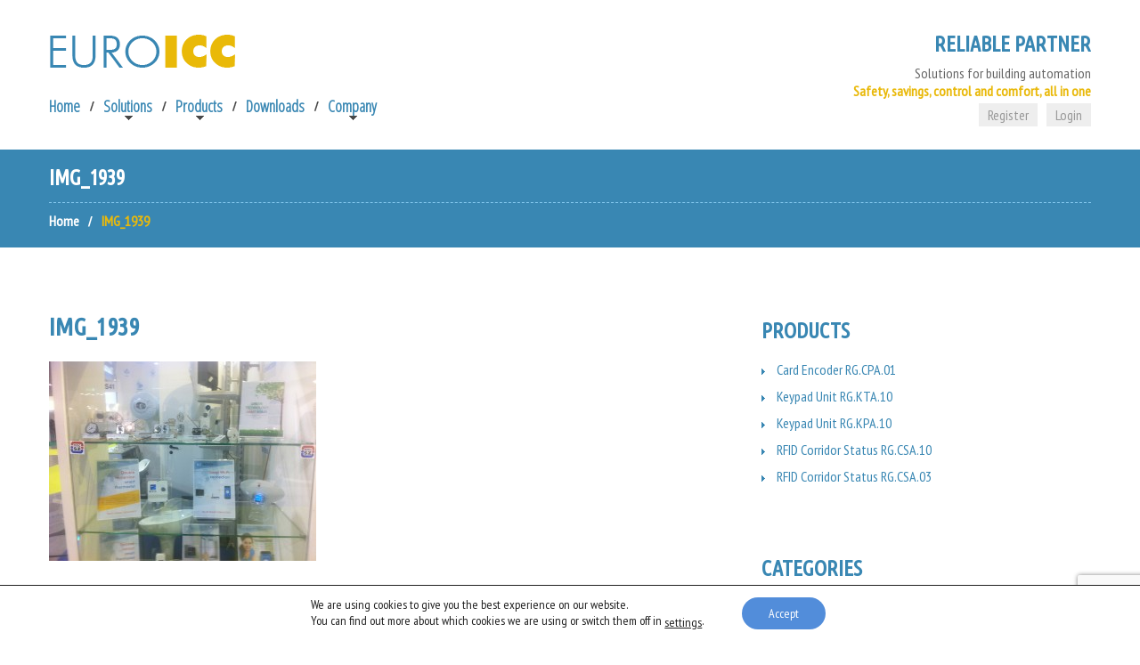

--- FILE ---
content_type: text/html; charset=UTF-8
request_url: https://www.euroicc.com/img_1939/
body_size: 19948
content:
<!DOCTYPE html>
<!--[if lt IE 7 ]><html class="ie ie6" dir="ltr" lang="en-US" prefix="og: https://ogp.me/ns#"> <![endif]-->
<!--[if IE 7 ]><html class="ie ie7" dir="ltr" lang="en-US" prefix="og: https://ogp.me/ns#"> <![endif]-->
<!--[if IE 8 ]><html class="ie ie8" dir="ltr" lang="en-US" prefix="og: https://ogp.me/ns#"> <![endif]-->
<!--[if IE 9 ]><html class="ie ie9" dir="ltr" lang="en-US" prefix="og: https://ogp.me/ns#"> <![endif]-->
<!--[if (gt IE 9)|!(IE)]><!--><html dir="ltr" lang="en-US" prefix="og: https://ogp.me/ns#"> <!--<![endif]-->
<head>
	

    <meta name="google-site-verification" content="lw-YKxML0ZYymcwgbMMM58scXScFiX8m56xz4vkTOz0" />
	<meta charset="UTF-8" />
	<meta name="viewport" content="width=device-width, initial-scale=1.0">
    <meta name="yandex-verification" content="caf572fd25b6e351" />
	<link rel="profile" href="//gmpg.org/xfn/11" />
		<link rel="icon" href="https://www.euroicc.com/eiccFL8d362rvZDy/wp-content/themes/theme49654/favicon.ico" type="image/x-icon" />
		<link rel="pingback" href="https://www.euroicc.com/eiccFL8d362rvZDy/xmlrpc.php" />
	<link rel="alternate" type="application/rss+xml" title="EUROICC" href="https://www.euroicc.com/feed/" />
	<link rel="alternate" type="application/atom+xml" title="EUROICC" href="https://www.euroicc.com/feed/atom/" />
	<link rel="stylesheet" type="text/css" media="all" href="https://www.euroicc.com/eiccFL8d362rvZDy/wp-content/themes/theme49654/bootstrap/css/bootstrap.css" />
	<link rel="stylesheet" type="text/css" media="all" href="https://www.euroicc.com/eiccFL8d362rvZDy/wp-content/themes/theme49654/bootstrap/css/responsive.css" />
	<link rel="stylesheet" type="text/css" media="all" href="https://www.euroicc.com/eiccFL8d362rvZDy/wp-content/themes/CherryFramework/css/camera.css" />
    <link rel="image_src" type="image/jpeg" href="https://euroicc.com/eiccFL8d362rvZDy/wp-content/uploads/2019/11/euroicc_logo.png" >
		<style>img:is([sizes="auto" i], [sizes^="auto," i]) { contain-intrinsic-size: 3000px 1500px }</style>
	
		<!-- All in One SEO 4.8.3.2 - aioseo.com -->
		<title>IMG_1939 | EUROICC</title>
	<meta name="robots" content="max-image-preview:large" />
	<meta name="author" content="Anica Pavlović"/>
	<link rel="canonical" href="https://www.euroicc.com/img_1939/" />
	<meta name="generator" content="All in One SEO (AIOSEO) 4.8.3.2" />
		<meta property="og:locale" content="en_US" />
		<meta property="og:site_name" content="EUROICC | Solutions for building automation" />
		<meta property="og:type" content="article" />
		<meta property="og:title" content="IMG_1939 | EUROICC" />
		<meta property="og:url" content="https://www.euroicc.com/img_1939/" />
		<meta property="article:published_time" content="2016-03-28T12:39:55+00:00" />
		<meta property="article:modified_time" content="2016-03-28T12:39:55+00:00" />
		<meta name="twitter:card" content="summary" />
		<meta name="twitter:title" content="IMG_1939 | EUROICC" />
		<script type="application/ld+json" class="aioseo-schema">
			{"@context":"https:\/\/schema.org","@graph":[{"@type":"BreadcrumbList","@id":"https:\/\/www.euroicc.com\/img_1939\/#breadcrumblist","itemListElement":[{"@type":"ListItem","@id":"https:\/\/www.euroicc.com#listItem","position":1,"name":"Home","item":"https:\/\/www.euroicc.com","nextItem":{"@type":"ListItem","@id":"https:\/\/www.euroicc.com\/img_1939\/#listItem","name":"IMG_1939"}},{"@type":"ListItem","@id":"https:\/\/www.euroicc.com\/img_1939\/#listItem","position":2,"name":"IMG_1939","previousItem":{"@type":"ListItem","@id":"https:\/\/www.euroicc.com#listItem","name":"Home"}}]},{"@type":"ItemPage","@id":"https:\/\/www.euroicc.com\/img_1939\/#itempage","url":"https:\/\/www.euroicc.com\/img_1939\/","name":"IMG_1939 | EUROICC","inLanguage":"en-US","isPartOf":{"@id":"https:\/\/www.euroicc.com\/#website"},"breadcrumb":{"@id":"https:\/\/www.euroicc.com\/img_1939\/#breadcrumblist"},"author":{"@id":"https:\/\/www.euroicc.com\/author\/2019kucnaautomatizacija\/#author"},"creator":{"@id":"https:\/\/www.euroicc.com\/author\/2019kucnaautomatizacija\/#author"},"datePublished":"2016-03-28T14:39:55+02:00","dateModified":"2016-03-28T14:39:55+02:00"},{"@type":"Organization","@id":"https:\/\/www.euroicc.com\/#organization","name":"EUROICC","description":"Solutions for building automation","url":"https:\/\/www.euroicc.com\/"},{"@type":"Person","@id":"https:\/\/www.euroicc.com\/author\/2019kucnaautomatizacija\/#author","url":"https:\/\/www.euroicc.com\/author\/2019kucnaautomatizacija\/","name":"Anica Pavlovi\u0107","image":{"@type":"ImageObject","@id":"https:\/\/www.euroicc.com\/img_1939\/#authorImage","url":"https:\/\/www.euroicc.com\/eiccFL8d362rvZDy\/wp-content\/uploads\/ultimatemember\/98\/profile_photo-190x190.jpg?1769120776","width":96,"height":96,"caption":"Anica Pavlovi\u0107"}},{"@type":"WebSite","@id":"https:\/\/www.euroicc.com\/#website","url":"https:\/\/www.euroicc.com\/","name":"EUROICC","description":"Solutions for building automation","inLanguage":"en-US","publisher":{"@id":"https:\/\/www.euroicc.com\/#organization"}}]}
		</script>
		<!-- All in One SEO -->

<link rel='dns-prefetch' href='//maps.googleapis.com' />
<link rel='dns-prefetch' href='//fonts.googleapis.com' />
<link rel="alternate" type="application/rss+xml" title="EUROICC &raquo; Feed" href="https://www.euroicc.com/feed/" />
<link rel="alternate" type="application/rss+xml" title="EUROICC &raquo; Comments Feed" href="https://www.euroicc.com/comments/feed/" />
<link rel='stylesheet' id='flexslider-css' href='https://www.euroicc.com/eiccFL8d362rvZDy/wp-content/plugins/cherry-plugin/lib/js/FlexSlider/flexslider.css?ver=2.2.0' type='text/css' media='all' />
<link rel='stylesheet' id='owl-carousel-css' href='https://www.euroicc.com/eiccFL8d362rvZDy/wp-content/plugins/cherry-plugin/lib/js/owl-carousel/owl.carousel.css?ver=1.24' type='text/css' media='all' />
<link rel='stylesheet' id='owl-theme-css' href='https://www.euroicc.com/eiccFL8d362rvZDy/wp-content/plugins/cherry-plugin/lib/js/owl-carousel/owl.theme.css?ver=1.24' type='text/css' media='all' />
<link rel='stylesheet' id='cherry-plugin-css' href='https://www.euroicc.com/eiccFL8d362rvZDy/wp-content/plugins/cherry-plugin/includes/css/cherry-plugin.css?ver=1.2.8.2' type='text/css' media='all' />
<link rel='stylesheet' id='wp-block-library-css' href='https://www.euroicc.com/eiccFL8d362rvZDy/wp-includes/css/dist/block-library/style.min.css?ver=6.8.3' type='text/css' media='all' />
<style id='classic-theme-styles-inline-css' type='text/css'>
/*! This file is auto-generated */
.wp-block-button__link{color:#fff;background-color:#32373c;border-radius:9999px;box-shadow:none;text-decoration:none;padding:calc(.667em + 2px) calc(1.333em + 2px);font-size:1.125em}.wp-block-file__button{background:#32373c;color:#fff;text-decoration:none}
</style>
<style id='global-styles-inline-css' type='text/css'>
:root{--wp--preset--aspect-ratio--square: 1;--wp--preset--aspect-ratio--4-3: 4/3;--wp--preset--aspect-ratio--3-4: 3/4;--wp--preset--aspect-ratio--3-2: 3/2;--wp--preset--aspect-ratio--2-3: 2/3;--wp--preset--aspect-ratio--16-9: 16/9;--wp--preset--aspect-ratio--9-16: 9/16;--wp--preset--color--black: #000000;--wp--preset--color--cyan-bluish-gray: #abb8c3;--wp--preset--color--white: #ffffff;--wp--preset--color--pale-pink: #f78da7;--wp--preset--color--vivid-red: #cf2e2e;--wp--preset--color--luminous-vivid-orange: #ff6900;--wp--preset--color--luminous-vivid-amber: #fcb900;--wp--preset--color--light-green-cyan: #7bdcb5;--wp--preset--color--vivid-green-cyan: #00d084;--wp--preset--color--pale-cyan-blue: #8ed1fc;--wp--preset--color--vivid-cyan-blue: #0693e3;--wp--preset--color--vivid-purple: #9b51e0;--wp--preset--gradient--vivid-cyan-blue-to-vivid-purple: linear-gradient(135deg,rgba(6,147,227,1) 0%,rgb(155,81,224) 100%);--wp--preset--gradient--light-green-cyan-to-vivid-green-cyan: linear-gradient(135deg,rgb(122,220,180) 0%,rgb(0,208,130) 100%);--wp--preset--gradient--luminous-vivid-amber-to-luminous-vivid-orange: linear-gradient(135deg,rgba(252,185,0,1) 0%,rgba(255,105,0,1) 100%);--wp--preset--gradient--luminous-vivid-orange-to-vivid-red: linear-gradient(135deg,rgba(255,105,0,1) 0%,rgb(207,46,46) 100%);--wp--preset--gradient--very-light-gray-to-cyan-bluish-gray: linear-gradient(135deg,rgb(238,238,238) 0%,rgb(169,184,195) 100%);--wp--preset--gradient--cool-to-warm-spectrum: linear-gradient(135deg,rgb(74,234,220) 0%,rgb(151,120,209) 20%,rgb(207,42,186) 40%,rgb(238,44,130) 60%,rgb(251,105,98) 80%,rgb(254,248,76) 100%);--wp--preset--gradient--blush-light-purple: linear-gradient(135deg,rgb(255,206,236) 0%,rgb(152,150,240) 100%);--wp--preset--gradient--blush-bordeaux: linear-gradient(135deg,rgb(254,205,165) 0%,rgb(254,45,45) 50%,rgb(107,0,62) 100%);--wp--preset--gradient--luminous-dusk: linear-gradient(135deg,rgb(255,203,112) 0%,rgb(199,81,192) 50%,rgb(65,88,208) 100%);--wp--preset--gradient--pale-ocean: linear-gradient(135deg,rgb(255,245,203) 0%,rgb(182,227,212) 50%,rgb(51,167,181) 100%);--wp--preset--gradient--electric-grass: linear-gradient(135deg,rgb(202,248,128) 0%,rgb(113,206,126) 100%);--wp--preset--gradient--midnight: linear-gradient(135deg,rgb(2,3,129) 0%,rgb(40,116,252) 100%);--wp--preset--font-size--small: 13px;--wp--preset--font-size--medium: 20px;--wp--preset--font-size--large: 36px;--wp--preset--font-size--x-large: 42px;--wp--preset--spacing--20: 0.44rem;--wp--preset--spacing--30: 0.67rem;--wp--preset--spacing--40: 1rem;--wp--preset--spacing--50: 1.5rem;--wp--preset--spacing--60: 2.25rem;--wp--preset--spacing--70: 3.38rem;--wp--preset--spacing--80: 5.06rem;--wp--preset--shadow--natural: 6px 6px 9px rgba(0, 0, 0, 0.2);--wp--preset--shadow--deep: 12px 12px 50px rgba(0, 0, 0, 0.4);--wp--preset--shadow--sharp: 6px 6px 0px rgba(0, 0, 0, 0.2);--wp--preset--shadow--outlined: 6px 6px 0px -3px rgba(255, 255, 255, 1), 6px 6px rgba(0, 0, 0, 1);--wp--preset--shadow--crisp: 6px 6px 0px rgba(0, 0, 0, 1);}:where(.is-layout-flex){gap: 0.5em;}:where(.is-layout-grid){gap: 0.5em;}body .is-layout-flex{display: flex;}.is-layout-flex{flex-wrap: wrap;align-items: center;}.is-layout-flex > :is(*, div){margin: 0;}body .is-layout-grid{display: grid;}.is-layout-grid > :is(*, div){margin: 0;}:where(.wp-block-columns.is-layout-flex){gap: 2em;}:where(.wp-block-columns.is-layout-grid){gap: 2em;}:where(.wp-block-post-template.is-layout-flex){gap: 1.25em;}:where(.wp-block-post-template.is-layout-grid){gap: 1.25em;}.has-black-color{color: var(--wp--preset--color--black) !important;}.has-cyan-bluish-gray-color{color: var(--wp--preset--color--cyan-bluish-gray) !important;}.has-white-color{color: var(--wp--preset--color--white) !important;}.has-pale-pink-color{color: var(--wp--preset--color--pale-pink) !important;}.has-vivid-red-color{color: var(--wp--preset--color--vivid-red) !important;}.has-luminous-vivid-orange-color{color: var(--wp--preset--color--luminous-vivid-orange) !important;}.has-luminous-vivid-amber-color{color: var(--wp--preset--color--luminous-vivid-amber) !important;}.has-light-green-cyan-color{color: var(--wp--preset--color--light-green-cyan) !important;}.has-vivid-green-cyan-color{color: var(--wp--preset--color--vivid-green-cyan) !important;}.has-pale-cyan-blue-color{color: var(--wp--preset--color--pale-cyan-blue) !important;}.has-vivid-cyan-blue-color{color: var(--wp--preset--color--vivid-cyan-blue) !important;}.has-vivid-purple-color{color: var(--wp--preset--color--vivid-purple) !important;}.has-black-background-color{background-color: var(--wp--preset--color--black) !important;}.has-cyan-bluish-gray-background-color{background-color: var(--wp--preset--color--cyan-bluish-gray) !important;}.has-white-background-color{background-color: var(--wp--preset--color--white) !important;}.has-pale-pink-background-color{background-color: var(--wp--preset--color--pale-pink) !important;}.has-vivid-red-background-color{background-color: var(--wp--preset--color--vivid-red) !important;}.has-luminous-vivid-orange-background-color{background-color: var(--wp--preset--color--luminous-vivid-orange) !important;}.has-luminous-vivid-amber-background-color{background-color: var(--wp--preset--color--luminous-vivid-amber) !important;}.has-light-green-cyan-background-color{background-color: var(--wp--preset--color--light-green-cyan) !important;}.has-vivid-green-cyan-background-color{background-color: var(--wp--preset--color--vivid-green-cyan) !important;}.has-pale-cyan-blue-background-color{background-color: var(--wp--preset--color--pale-cyan-blue) !important;}.has-vivid-cyan-blue-background-color{background-color: var(--wp--preset--color--vivid-cyan-blue) !important;}.has-vivid-purple-background-color{background-color: var(--wp--preset--color--vivid-purple) !important;}.has-black-border-color{border-color: var(--wp--preset--color--black) !important;}.has-cyan-bluish-gray-border-color{border-color: var(--wp--preset--color--cyan-bluish-gray) !important;}.has-white-border-color{border-color: var(--wp--preset--color--white) !important;}.has-pale-pink-border-color{border-color: var(--wp--preset--color--pale-pink) !important;}.has-vivid-red-border-color{border-color: var(--wp--preset--color--vivid-red) !important;}.has-luminous-vivid-orange-border-color{border-color: var(--wp--preset--color--luminous-vivid-orange) !important;}.has-luminous-vivid-amber-border-color{border-color: var(--wp--preset--color--luminous-vivid-amber) !important;}.has-light-green-cyan-border-color{border-color: var(--wp--preset--color--light-green-cyan) !important;}.has-vivid-green-cyan-border-color{border-color: var(--wp--preset--color--vivid-green-cyan) !important;}.has-pale-cyan-blue-border-color{border-color: var(--wp--preset--color--pale-cyan-blue) !important;}.has-vivid-cyan-blue-border-color{border-color: var(--wp--preset--color--vivid-cyan-blue) !important;}.has-vivid-purple-border-color{border-color: var(--wp--preset--color--vivid-purple) !important;}.has-vivid-cyan-blue-to-vivid-purple-gradient-background{background: var(--wp--preset--gradient--vivid-cyan-blue-to-vivid-purple) !important;}.has-light-green-cyan-to-vivid-green-cyan-gradient-background{background: var(--wp--preset--gradient--light-green-cyan-to-vivid-green-cyan) !important;}.has-luminous-vivid-amber-to-luminous-vivid-orange-gradient-background{background: var(--wp--preset--gradient--luminous-vivid-amber-to-luminous-vivid-orange) !important;}.has-luminous-vivid-orange-to-vivid-red-gradient-background{background: var(--wp--preset--gradient--luminous-vivid-orange-to-vivid-red) !important;}.has-very-light-gray-to-cyan-bluish-gray-gradient-background{background: var(--wp--preset--gradient--very-light-gray-to-cyan-bluish-gray) !important;}.has-cool-to-warm-spectrum-gradient-background{background: var(--wp--preset--gradient--cool-to-warm-spectrum) !important;}.has-blush-light-purple-gradient-background{background: var(--wp--preset--gradient--blush-light-purple) !important;}.has-blush-bordeaux-gradient-background{background: var(--wp--preset--gradient--blush-bordeaux) !important;}.has-luminous-dusk-gradient-background{background: var(--wp--preset--gradient--luminous-dusk) !important;}.has-pale-ocean-gradient-background{background: var(--wp--preset--gradient--pale-ocean) !important;}.has-electric-grass-gradient-background{background: var(--wp--preset--gradient--electric-grass) !important;}.has-midnight-gradient-background{background: var(--wp--preset--gradient--midnight) !important;}.has-small-font-size{font-size: var(--wp--preset--font-size--small) !important;}.has-medium-font-size{font-size: var(--wp--preset--font-size--medium) !important;}.has-large-font-size{font-size: var(--wp--preset--font-size--large) !important;}.has-x-large-font-size{font-size: var(--wp--preset--font-size--x-large) !important;}
:where(.wp-block-post-template.is-layout-flex){gap: 1.25em;}:where(.wp-block-post-template.is-layout-grid){gap: 1.25em;}
:where(.wp-block-columns.is-layout-flex){gap: 2em;}:where(.wp-block-columns.is-layout-grid){gap: 2em;}
:root :where(.wp-block-pullquote){font-size: 1.5em;line-height: 1.6;}
</style>
<link rel='stylesheet' id='cherry-lazy-load-css' href='https://www.euroicc.com/eiccFL8d362rvZDy/wp-content/plugins/cherry-lazy-load/css/lazy-load.css?ver=1.0' type='text/css' media='all' />
<link rel='stylesheet' id='osm-map-css-css' href='https://www.euroicc.com/eiccFL8d362rvZDy/wp-content/plugins/osm/css/osm_map.css?ver=6.8.3' type='text/css' media='all' />
<link rel='stylesheet' id='osm-ol3-css-css' href='https://www.euroicc.com/eiccFL8d362rvZDy/wp-content/plugins/osm/js/OL/7.1.0/ol.css?ver=6.8.3' type='text/css' media='all' />
<link rel='stylesheet' id='osm-ol3-ext-css-css' href='https://www.euroicc.com/eiccFL8d362rvZDy/wp-content/plugins/osm/css/osm_map_v3.css?ver=6.8.3' type='text/css' media='all' />
<style id='woocommerce-inline-inline-css' type='text/css'>
.woocommerce form .form-row .required { visibility: visible; }
</style>
<link rel='stylesheet' id='brands-styles-css' href='https://www.euroicc.com/eiccFL8d362rvZDy/wp-content/plugins/woocommerce/assets/css/brands.css?ver=9.9.6' type='text/css' media='all' />
<link rel='stylesheet' id='theme49654-css' href='https://www.euroicc.com/eiccFL8d362rvZDy/wp-content/themes/theme49654/main-style.css' type='text/css' media='all' />
<link rel='stylesheet' id='magnific-popup-css' href='https://www.euroicc.com/eiccFL8d362rvZDy/wp-content/themes/CherryFramework/css/magnific-popup.css?ver=0.9.3' type='text/css' media='all' />
<link rel='stylesheet' id='fancybox-css' href='https://www.euroicc.com/eiccFL8d362rvZDy/wp-content/plugins/easy-fancybox/fancybox/1.5.4/jquery.fancybox.min.css?ver=6.8.3' type='text/css' media='screen' />
<style id='fancybox-inline-css' type='text/css'>
#fancybox-outer{background:#ffffff}#fancybox-content{background:#ffffff;border-color:#ffffff;color:#000000;}#fancybox-title,#fancybox-title-float-main{color:#fff}
</style>
<link rel='stylesheet' id='mm-compiled-options-mobmenu-css' href='https://www.euroicc.com/eiccFL8d362rvZDy/wp-content/uploads/dynamic-mobmenu.css?ver=2.8.7-383' type='text/css' media='all' />
<link rel='stylesheet' id='mm-google-webfont-dosis-css' href='//fonts.googleapis.com/css?family=Dosis%3Ainherit%2C400&#038;subset=latin%2Clatin-ext&#038;ver=6.8.3' type='text/css' media='all' />
<link rel='stylesheet' id='options_typography_Ubuntu+Condensed-css' href='//fonts.googleapis.com/css?family=Ubuntu+Condensed&#038;subset=cyrillic-ext' type='text/css' media='all' />
<link rel='stylesheet' id='options_typography_PT+Sans+Narrow-css' href='//fonts.googleapis.com/css?family=PT+Sans+Narrow&#038;subset=cyrillic-ext' type='text/css' media='all' />
<link rel='stylesheet' id='options_typography_Open+Sans+Condensed:300-css' href='//fonts.googleapis.com/css?family=Open+Sans+Condensed:300&#038;subset=cyrillic-ext' type='text/css' media='all' />
<link rel='stylesheet' id='zakeke-glide-css' href='https://www.euroicc.com/eiccFL8d362rvZDy/wp-content/plugins/zakeke-interactive-product-designer/assets/css/frontend/libs/glide.core.css?ver=4.1.6' type='text/css' media='all' />
<link rel='stylesheet' id='zakeke-glide-theme-css' href='https://www.euroicc.com/eiccFL8d362rvZDy/wp-content/plugins/zakeke-interactive-product-designer/assets/css/frontend/libs/glide.theme.css?ver=4.1.6' type='text/css' media='all' />
<link rel='stylesheet' id='zakeke-shop-css' href='https://www.euroicc.com/eiccFL8d362rvZDy/wp-content/plugins/zakeke-interactive-product-designer/assets/css/frontend/shop.css?ver=4.1.6' type='text/css' media='all' />
<link rel='stylesheet' id='cssmobmenu-icons-css' href='https://www.euroicc.com/eiccFL8d362rvZDy/wp-content/plugins/mobile-menu/includes/css/mobmenu-icons.css?ver=6.8.3' type='text/css' media='all' />
<link rel='stylesheet' id='cssmobmenu-css' href='https://www.euroicc.com/eiccFL8d362rvZDy/wp-content/plugins/mobile-menu/includes/css/mobmenu.css?ver=2.8.7' type='text/css' media='all' />
<link rel='stylesheet' id='um_modal-css' href='https://www.euroicc.com/eiccFL8d362rvZDy/wp-content/plugins/ultimate-member/assets/css/um-modal.min.css?ver=2.10.4' type='text/css' media='all' />
<link rel='stylesheet' id='um_ui-css' href='https://www.euroicc.com/eiccFL8d362rvZDy/wp-content/plugins/ultimate-member/assets/libs/jquery-ui/jquery-ui.min.css?ver=1.13.2' type='text/css' media='all' />
<link rel='stylesheet' id='um_tipsy-css' href='https://www.euroicc.com/eiccFL8d362rvZDy/wp-content/plugins/ultimate-member/assets/libs/tipsy/tipsy.min.css?ver=1.0.0a' type='text/css' media='all' />
<link rel='stylesheet' id='um_raty-css' href='https://www.euroicc.com/eiccFL8d362rvZDy/wp-content/plugins/ultimate-member/assets/libs/raty/um-raty.min.css?ver=2.6.0' type='text/css' media='all' />
<link rel='stylesheet' id='select2-css' href='https://www.euroicc.com/eiccFL8d362rvZDy/wp-content/plugins/ultimate-member/assets/libs/select2/select2.min.css?ver=4.0.13' type='text/css' media='all' />
<link rel='stylesheet' id='um_fileupload-css' href='https://www.euroicc.com/eiccFL8d362rvZDy/wp-content/plugins/ultimate-member/assets/css/um-fileupload.min.css?ver=2.10.4' type='text/css' media='all' />
<link rel='stylesheet' id='um_confirm-css' href='https://www.euroicc.com/eiccFL8d362rvZDy/wp-content/plugins/ultimate-member/assets/libs/um-confirm/um-confirm.min.css?ver=1.0' type='text/css' media='all' />
<link rel='stylesheet' id='um_datetime-css' href='https://www.euroicc.com/eiccFL8d362rvZDy/wp-content/plugins/ultimate-member/assets/libs/pickadate/default.min.css?ver=3.6.2' type='text/css' media='all' />
<link rel='stylesheet' id='um_datetime_date-css' href='https://www.euroicc.com/eiccFL8d362rvZDy/wp-content/plugins/ultimate-member/assets/libs/pickadate/default.date.min.css?ver=3.6.2' type='text/css' media='all' />
<link rel='stylesheet' id='um_datetime_time-css' href='https://www.euroicc.com/eiccFL8d362rvZDy/wp-content/plugins/ultimate-member/assets/libs/pickadate/default.time.min.css?ver=3.6.2' type='text/css' media='all' />
<link rel='stylesheet' id='um_fonticons_ii-css' href='https://www.euroicc.com/eiccFL8d362rvZDy/wp-content/plugins/ultimate-member/assets/libs/legacy/fonticons/fonticons-ii.min.css?ver=2.10.4' type='text/css' media='all' />
<link rel='stylesheet' id='um_fonticons_fa-css' href='https://www.euroicc.com/eiccFL8d362rvZDy/wp-content/plugins/ultimate-member/assets/libs/legacy/fonticons/fonticons-fa.min.css?ver=2.10.4' type='text/css' media='all' />
<link rel='stylesheet' id='um_fontawesome-css' href='https://www.euroicc.com/eiccFL8d362rvZDy/wp-content/plugins/ultimate-member/assets/css/um-fontawesome.min.css?ver=6.5.2' type='text/css' media='all' />
<link rel='stylesheet' id='um_common-css' href='https://www.euroicc.com/eiccFL8d362rvZDy/wp-content/plugins/ultimate-member/assets/css/common.min.css?ver=2.10.4' type='text/css' media='all' />
<link rel='stylesheet' id='um_responsive-css' href='https://www.euroicc.com/eiccFL8d362rvZDy/wp-content/plugins/ultimate-member/assets/css/um-responsive.min.css?ver=2.10.4' type='text/css' media='all' />
<link rel='stylesheet' id='um_styles-css' href='https://www.euroicc.com/eiccFL8d362rvZDy/wp-content/plugins/ultimate-member/assets/css/um-styles.min.css?ver=2.10.4' type='text/css' media='all' />
<link rel='stylesheet' id='um_crop-css' href='https://www.euroicc.com/eiccFL8d362rvZDy/wp-content/plugins/ultimate-member/assets/libs/cropper/cropper.min.css?ver=1.6.1' type='text/css' media='all' />
<link rel='stylesheet' id='um_profile-css' href='https://www.euroicc.com/eiccFL8d362rvZDy/wp-content/plugins/ultimate-member/assets/css/um-profile.min.css?ver=2.10.4' type='text/css' media='all' />
<link rel='stylesheet' id='um_account-css' href='https://www.euroicc.com/eiccFL8d362rvZDy/wp-content/plugins/ultimate-member/assets/css/um-account.min.css?ver=2.10.4' type='text/css' media='all' />
<link rel='stylesheet' id='um_misc-css' href='https://www.euroicc.com/eiccFL8d362rvZDy/wp-content/plugins/ultimate-member/assets/css/um-misc.min.css?ver=2.10.4' type='text/css' media='all' />
<link rel='stylesheet' id='um_default_css-css' href='https://www.euroicc.com/eiccFL8d362rvZDy/wp-content/plugins/ultimate-member/assets/css/um-old-default.min.css?ver=2.10.4' type='text/css' media='all' />
<link rel='stylesheet' id='moove_gdpr_frontend-css' href='https://www.euroicc.com/eiccFL8d362rvZDy/wp-content/plugins/gdpr-cookie-compliance/dist/styles/gdpr-main-nf.css?ver=4.16.1' type='text/css' media='all' />
<style id='moove_gdpr_frontend-inline-css' type='text/css'>
				#moove_gdpr_cookie_modal .moove-gdpr-modal-content .moove-gdpr-tab-main h3.tab-title, 
				#moove_gdpr_cookie_modal .moove-gdpr-modal-content .moove-gdpr-tab-main span.tab-title,
				#moove_gdpr_cookie_modal .moove-gdpr-modal-content .moove-gdpr-modal-left-content #moove-gdpr-menu li a, 
				#moove_gdpr_cookie_modal .moove-gdpr-modal-content .moove-gdpr-modal-left-content #moove-gdpr-menu li button,
				#moove_gdpr_cookie_modal .moove-gdpr-modal-content .moove-gdpr-modal-left-content .moove-gdpr-branding-cnt a,
				#moove_gdpr_cookie_modal .moove-gdpr-modal-content .moove-gdpr-modal-footer-content .moove-gdpr-button-holder a.mgbutton, 
				#moove_gdpr_cookie_modal .moove-gdpr-modal-content .moove-gdpr-modal-footer-content .moove-gdpr-button-holder button.mgbutton,
				#moove_gdpr_cookie_modal .cookie-switch .cookie-slider:after, 
				#moove_gdpr_cookie_modal .cookie-switch .slider:after, 
				#moove_gdpr_cookie_modal .switch .cookie-slider:after, 
				#moove_gdpr_cookie_modal .switch .slider:after,
				#moove_gdpr_cookie_info_bar .moove-gdpr-info-bar-container .moove-gdpr-info-bar-content p, 
				#moove_gdpr_cookie_info_bar .moove-gdpr-info-bar-container .moove-gdpr-info-bar-content p a,
				#moove_gdpr_cookie_info_bar .moove-gdpr-info-bar-container .moove-gdpr-info-bar-content a.mgbutton, 
				#moove_gdpr_cookie_info_bar .moove-gdpr-info-bar-container .moove-gdpr-info-bar-content button.mgbutton,
				#moove_gdpr_cookie_modal .moove-gdpr-modal-content .moove-gdpr-tab-main .moove-gdpr-tab-main-content h1, 
				#moove_gdpr_cookie_modal .moove-gdpr-modal-content .moove-gdpr-tab-main .moove-gdpr-tab-main-content h2, 
				#moove_gdpr_cookie_modal .moove-gdpr-modal-content .moove-gdpr-tab-main .moove-gdpr-tab-main-content h3, 
				#moove_gdpr_cookie_modal .moove-gdpr-modal-content .moove-gdpr-tab-main .moove-gdpr-tab-main-content h4, 
				#moove_gdpr_cookie_modal .moove-gdpr-modal-content .moove-gdpr-tab-main .moove-gdpr-tab-main-content h5, 
				#moove_gdpr_cookie_modal .moove-gdpr-modal-content .moove-gdpr-tab-main .moove-gdpr-tab-main-content h6,
				#moove_gdpr_cookie_modal .moove-gdpr-modal-content.moove_gdpr_modal_theme_v2 .moove-gdpr-modal-title .tab-title,
				#moove_gdpr_cookie_modal .moove-gdpr-modal-content.moove_gdpr_modal_theme_v2 .moove-gdpr-tab-main h3.tab-title, 
				#moove_gdpr_cookie_modal .moove-gdpr-modal-content.moove_gdpr_modal_theme_v2 .moove-gdpr-tab-main span.tab-title,
				#moove_gdpr_cookie_modal .moove-gdpr-modal-content.moove_gdpr_modal_theme_v2 .moove-gdpr-branding-cnt a {
				 	font-weight: inherit				}
			#moove_gdpr_cookie_modal,#moove_gdpr_cookie_info_bar,.gdpr_cookie_settings_shortcode_content{font-family:inherit}#moove_gdpr_save_popup_settings_button{background-color:#373737;color:#fff}#moove_gdpr_save_popup_settings_button:hover{background-color:#000}#moove_gdpr_cookie_info_bar .moove-gdpr-info-bar-container .moove-gdpr-info-bar-content a.mgbutton,#moove_gdpr_cookie_info_bar .moove-gdpr-info-bar-container .moove-gdpr-info-bar-content button.mgbutton{background-color:#528dda}#moove_gdpr_cookie_modal .moove-gdpr-modal-content .moove-gdpr-modal-footer-content .moove-gdpr-button-holder a.mgbutton,#moove_gdpr_cookie_modal .moove-gdpr-modal-content .moove-gdpr-modal-footer-content .moove-gdpr-button-holder button.mgbutton,.gdpr_cookie_settings_shortcode_content .gdpr-shr-button.button-green{background-color:#528dda;border-color:#528dda}#moove_gdpr_cookie_modal .moove-gdpr-modal-content .moove-gdpr-modal-footer-content .moove-gdpr-button-holder a.mgbutton:hover,#moove_gdpr_cookie_modal .moove-gdpr-modal-content .moove-gdpr-modal-footer-content .moove-gdpr-button-holder button.mgbutton:hover,.gdpr_cookie_settings_shortcode_content .gdpr-shr-button.button-green:hover{background-color:#fff;color:#528dda}#moove_gdpr_cookie_modal .moove-gdpr-modal-content .moove-gdpr-modal-close i,#moove_gdpr_cookie_modal .moove-gdpr-modal-content .moove-gdpr-modal-close span.gdpr-icon{background-color:#528dda;border:1px solid #528dda}#moove_gdpr_cookie_info_bar span.change-settings-button.focus-g,#moove_gdpr_cookie_info_bar span.change-settings-button:focus,#moove_gdpr_cookie_info_bar button.change-settings-button.focus-g,#moove_gdpr_cookie_info_bar button.change-settings-button:focus{-webkit-box-shadow:0 0 1px 3px #528dda;-moz-box-shadow:0 0 1px 3px #528dda;box-shadow:0 0 1px 3px #528dda}#moove_gdpr_cookie_modal .moove-gdpr-modal-content .moove-gdpr-modal-close i:hover,#moove_gdpr_cookie_modal .moove-gdpr-modal-content .moove-gdpr-modal-close span.gdpr-icon:hover,#moove_gdpr_cookie_info_bar span[data-href]>u.change-settings-button{color:#528dda}#moove_gdpr_cookie_modal .moove-gdpr-modal-content .moove-gdpr-modal-left-content #moove-gdpr-menu li.menu-item-selected a span.gdpr-icon,#moove_gdpr_cookie_modal .moove-gdpr-modal-content .moove-gdpr-modal-left-content #moove-gdpr-menu li.menu-item-selected button span.gdpr-icon{color:inherit}#moove_gdpr_cookie_modal .moove-gdpr-modal-content .moove-gdpr-modal-left-content #moove-gdpr-menu li a span.gdpr-icon,#moove_gdpr_cookie_modal .moove-gdpr-modal-content .moove-gdpr-modal-left-content #moove-gdpr-menu li button span.gdpr-icon{color:inherit}#moove_gdpr_cookie_modal .gdpr-acc-link{line-height:0;font-size:0;color:transparent;position:absolute}#moove_gdpr_cookie_modal .moove-gdpr-modal-content .moove-gdpr-modal-close:hover i,#moove_gdpr_cookie_modal .moove-gdpr-modal-content .moove-gdpr-modal-left-content #moove-gdpr-menu li a,#moove_gdpr_cookie_modal .moove-gdpr-modal-content .moove-gdpr-modal-left-content #moove-gdpr-menu li button,#moove_gdpr_cookie_modal .moove-gdpr-modal-content .moove-gdpr-modal-left-content #moove-gdpr-menu li button i,#moove_gdpr_cookie_modal .moove-gdpr-modal-content .moove-gdpr-modal-left-content #moove-gdpr-menu li a i,#moove_gdpr_cookie_modal .moove-gdpr-modal-content .moove-gdpr-tab-main .moove-gdpr-tab-main-content a:hover,#moove_gdpr_cookie_info_bar.moove-gdpr-dark-scheme .moove-gdpr-info-bar-container .moove-gdpr-info-bar-content a.mgbutton:hover,#moove_gdpr_cookie_info_bar.moove-gdpr-dark-scheme .moove-gdpr-info-bar-container .moove-gdpr-info-bar-content button.mgbutton:hover,#moove_gdpr_cookie_info_bar.moove-gdpr-dark-scheme .moove-gdpr-info-bar-container .moove-gdpr-info-bar-content a:hover,#moove_gdpr_cookie_info_bar.moove-gdpr-dark-scheme .moove-gdpr-info-bar-container .moove-gdpr-info-bar-content button:hover,#moove_gdpr_cookie_info_bar.moove-gdpr-dark-scheme .moove-gdpr-info-bar-container .moove-gdpr-info-bar-content span.change-settings-button:hover,#moove_gdpr_cookie_info_bar.moove-gdpr-dark-scheme .moove-gdpr-info-bar-container .moove-gdpr-info-bar-content button.change-settings-button:hover,#moove_gdpr_cookie_info_bar.moove-gdpr-dark-scheme .moove-gdpr-info-bar-container .moove-gdpr-info-bar-content u.change-settings-button:hover,#moove_gdpr_cookie_info_bar span[data-href]>u.change-settings-button,#moove_gdpr_cookie_info_bar.moove-gdpr-dark-scheme .moove-gdpr-info-bar-container .moove-gdpr-info-bar-content a.mgbutton.focus-g,#moove_gdpr_cookie_info_bar.moove-gdpr-dark-scheme .moove-gdpr-info-bar-container .moove-gdpr-info-bar-content button.mgbutton.focus-g,#moove_gdpr_cookie_info_bar.moove-gdpr-dark-scheme .moove-gdpr-info-bar-container .moove-gdpr-info-bar-content a.focus-g,#moove_gdpr_cookie_info_bar.moove-gdpr-dark-scheme .moove-gdpr-info-bar-container .moove-gdpr-info-bar-content button.focus-g,#moove_gdpr_cookie_info_bar.moove-gdpr-dark-scheme .moove-gdpr-info-bar-container .moove-gdpr-info-bar-content a.mgbutton:focus,#moove_gdpr_cookie_info_bar.moove-gdpr-dark-scheme .moove-gdpr-info-bar-container .moove-gdpr-info-bar-content button.mgbutton:focus,#moove_gdpr_cookie_info_bar.moove-gdpr-dark-scheme .moove-gdpr-info-bar-container .moove-gdpr-info-bar-content a:focus,#moove_gdpr_cookie_info_bar.moove-gdpr-dark-scheme .moove-gdpr-info-bar-container .moove-gdpr-info-bar-content button:focus,#moove_gdpr_cookie_info_bar.moove-gdpr-dark-scheme .moove-gdpr-info-bar-container .moove-gdpr-info-bar-content span.change-settings-button.focus-g,span.change-settings-button:focus,button.change-settings-button.focus-g,button.change-settings-button:focus,#moove_gdpr_cookie_info_bar.moove-gdpr-dark-scheme .moove-gdpr-info-bar-container .moove-gdpr-info-bar-content u.change-settings-button.focus-g,#moove_gdpr_cookie_info_bar.moove-gdpr-dark-scheme .moove-gdpr-info-bar-container .moove-gdpr-info-bar-content u.change-settings-button:focus{color:#528dda}#moove_gdpr_cookie_modal .moove-gdpr-branding.focus-g span,#moove_gdpr_cookie_modal .moove-gdpr-modal-content .moove-gdpr-tab-main a.focus-g{color:#528dda}#moove_gdpr_cookie_modal.gdpr_lightbox-hide{display:none}
</style>
<script type="text/javascript" src="https://www.euroicc.com/eiccFL8d362rvZDy/wp-content/themes/CherryFramework/js/jquery-1.7.2.min.js?ver=1.7.2" id="jquery-js"></script>
<script type="text/javascript" src="https://www.euroicc.com/eiccFL8d362rvZDy/wp-content/plugins/cherry-plugin/lib/js/jquery.easing.1.3.js?ver=1.3" id="easing-js"></script>
<script type="text/javascript" src="https://www.euroicc.com/eiccFL8d362rvZDy/wp-content/plugins/cherry-plugin/lib/js/elasti-carousel/jquery.elastislide.js?ver=1.2.8.2" id="elastislide-js"></script>
<script type="text/javascript" src="//maps.googleapis.com/maps/api/js?v=3&amp;signed_in=false&amp;key&amp;ver=6.8.3" id="googlemapapis-js"></script>
<script type="text/javascript" src="https://www.euroicc.com/eiccFL8d362rvZDy/wp-content/plugins/osm/js/OL/2.13.1/OpenLayers.js?ver=6.8.3" id="osm-ol-library-js"></script>
<script type="text/javascript" src="https://www.euroicc.com/eiccFL8d362rvZDy/wp-content/plugins/osm/js/OSM/openlayers/OpenStreetMap.js?ver=6.8.3" id="osm-osm-library-js"></script>
<script type="text/javascript" src="https://www.euroicc.com/eiccFL8d362rvZDy/wp-content/plugins/osm/js/OSeaM/harbours.js?ver=6.8.3" id="osm-harbours-library-js"></script>
<script type="text/javascript" src="https://www.euroicc.com/eiccFL8d362rvZDy/wp-content/plugins/osm/js/OSeaM/map_utils.js?ver=6.8.3" id="osm-map-utils-library-js"></script>
<script type="text/javascript" src="https://www.euroicc.com/eiccFL8d362rvZDy/wp-content/plugins/osm/js/OSeaM/utilities.js?ver=6.8.3" id="osm-utilities-library-js"></script>
<script type="text/javascript" src="https://www.euroicc.com/eiccFL8d362rvZDy/wp-content/plugins/osm/js/osm-plugin-lib.js?ver=6.8.3" id="OsmScript-js"></script>
<script type="text/javascript" src="https://www.euroicc.com/eiccFL8d362rvZDy/wp-content/plugins/osm/js/polyfill/v2/polyfill.min.js?features=requestAnimationFrame%2CElement.prototype.classList%2CURL&amp;ver=6.8.3" id="osm-polyfill-js"></script>
<script type="text/javascript" src="https://www.euroicc.com/eiccFL8d362rvZDy/wp-content/plugins/osm/js/OL/7.1.0/ol.js?ver=6.8.3" id="osm-ol3-library-js"></script>
<script type="text/javascript" src="https://www.euroicc.com/eiccFL8d362rvZDy/wp-content/plugins/osm/js/osm-v3-plugin-lib.js?ver=6.8.3" id="osm-ol3-ext-library-js"></script>
<script type="text/javascript" src="https://www.euroicc.com/eiccFL8d362rvZDy/wp-content/plugins/osm/js/osm-metabox-events.js?ver=6.8.3" id="osm-ol3-metabox-events-js"></script>
<script type="text/javascript" src="https://www.euroicc.com/eiccFL8d362rvZDy/wp-content/plugins/osm/js/osm-startup-lib.js?ver=6.8.3" id="osm-map-startup-js"></script>
<script type="text/javascript" src="https://www.euroicc.com/eiccFL8d362rvZDy/wp-content/plugins/zakeke-interactive-product-designer/assets/js/frontend/product-page.js?ver=4.1.6" id="zakeke-product-page-js"></script>
<script type="text/javascript" src="https://www.euroicc.com/eiccFL8d362rvZDy/wp-content/themes/theme49654/js/wpcf7.js?ver=1.0" id="wpcf7-js"></script>
<script type="text/javascript" src="https://www.euroicc.com/eiccFL8d362rvZDy/wp-content/themes/CherryFramework/js/jquery-migrate-1.2.1.min.js?ver=1.2.1" id="migrate-js"></script>
<script type="text/javascript" src="https://www.euroicc.com/eiccFL8d362rvZDy/wp-includes/js/swfobject.js?ver=2.2-20120417" id="swfobject-js"></script>
<script type="text/javascript" src="https://www.euroicc.com/eiccFL8d362rvZDy/wp-content/themes/CherryFramework/js/modernizr.js?ver=2.0.6" id="modernizr-js"></script>
<script type="text/javascript" src="https://www.euroicc.com/eiccFL8d362rvZDy/wp-content/themes/CherryFramework/js/jflickrfeed.js?ver=1.0" id="jflickrfeed-js"></script>
<script type="text/javascript" src="https://www.euroicc.com/eiccFL8d362rvZDy/wp-content/themes/CherryFramework/js/custom.js?ver=1.0" id="custom-js"></script>
<script type="text/javascript" src="https://www.euroicc.com/eiccFL8d362rvZDy/wp-content/themes/CherryFramework/bootstrap/js/bootstrap.min.js?ver=2.3.0" id="bootstrap-js"></script>
<script type="text/javascript" src="https://www.euroicc.com/eiccFL8d362rvZDy/wp-content/plugins/zakeke-interactive-product-designer/assets/js/frontend/libs/glide.js?ver=4.1.6" id="zakeke-glide-js"></script>
<script type="text/javascript" src="https://www.euroicc.com/eiccFL8d362rvZDy/wp-content/plugins/zakeke-interactive-product-designer/assets/js/frontend/shop.js?ver=4.1.6" id="zakeke-shop-js"></script>
<script type="text/javascript" src="https://www.euroicc.com/eiccFL8d362rvZDy/wp-content/plugins/mobile-menu/includes/js/mobmenu.js?ver=2.8.7" id="mobmenujs-js"></script>
<script type="text/javascript" src="https://www.euroicc.com/eiccFL8d362rvZDy/wp-content/plugins/ultimate-member/assets/js/um-gdpr.min.js?ver=2.10.4" id="um-gdpr-js"></script>
<link rel="https://api.w.org/" href="https://www.euroicc.com/wp-json/" /><link rel="alternate" title="JSON" type="application/json" href="https://www.euroicc.com/wp-json/wp/v2/media/3165" /><link rel="EditURI" type="application/rsd+xml" title="RSD" href="https://www.euroicc.com/eiccFL8d362rvZDy/xmlrpc.php?rsd" />
<meta name="generator" content="WordPress 6.8.3" />
<meta name="generator" content="WooCommerce 9.9.6" />
<link rel='shortlink' href='https://www.euroicc.com/?p=3165' />
<link rel="alternate" title="oEmbed (JSON)" type="application/json+oembed" href="https://www.euroicc.com/wp-json/oembed/1.0/embed?url=https%3A%2F%2Fwww.euroicc.com%2Fimg_1939%2F" />
<link rel="alternate" title="oEmbed (XML)" type="text/xml+oembed" href="https://www.euroicc.com/wp-json/oembed/1.0/embed?url=https%3A%2F%2Fwww.euroicc.com%2Fimg_1939%2F&#038;format=xml" />
<script type="text/javascript"> 

/**  all layers have to be in this global array - in further process each map will have something like vectorM[map_ol3js_n][layer_n] */
var vectorM = [[]];


/** put translations from PHP/mo to JavaScript */
var translations = [];

/** global GET-Parameters */
var HTTP_GET_VARS = [];

</script><!-- OSM plugin V6.1.9: did not add geo meta tags. --> 
<script>
 var system_folder = 'https://www.euroicc.com/eiccFL8d362rvZDy/wp-content/themes/CherryFramework/admin/data_management/',
	 CHILD_URL ='https://www.euroicc.com/eiccFL8d362rvZDy/wp-content/themes/theme49654',
	 PARENT_URL = 'https://www.euroicc.com/eiccFL8d362rvZDy/wp-content/themes/CherryFramework', 
	 CURRENT_THEME = 'theme49654'</script>
<style type='text/css'>

</style>	<noscript><style>.woocommerce-product-gallery{ opacity: 1 !important; }</style></noscript>
	
<style type='text/css'>
h1 { font: normal 48px/48px Ubuntu Condensed;  color:#3987b3; }
h2 { font: normal 48px/48px Ubuntu Condensed;  color:#3987b3; }
h3 { font: normal 48px/48px Ubuntu Condensed;  color:#3987b3; }
h4 { font: normal 24px/24px Ubuntu Condensed;  color:#3987b3; }
h5 { font: normal 14px/18px Ubuntu Condensed;  color:#e9b90b; }
h6 { font: normal 14px/18px Ubuntu Condensed;  color:#e9b90b; }
body { font-weight: normal;}
.logo_h__txt, .logo_link { font: bold 48px/58px Roboto, sans-serif;  color:#494949; }
.sf-menu > li > a { font: normal 14px/20px Open Sans Condensed;  color:#3987b3; }
.nav.footer-nav a { font: normal 14px/18px Roboto, sans-serif;  color:#d1d1d1; }
</style>

<script src="https://cdnjs.cloudflare.com/ajax/libs/popper.js/1.14.7/umd/popper.js"></script>
    
	<!--[if gte IE 9]><!-->
		<script src="https://www.euroicc.com/eiccFL8d362rvZDy/wp-content/themes/CherryFramework/js/jquery.mobile.customized.min.js" type="text/javascript"></script>
		<script type="text/javascript">
			jQuery(function(){
				jQuery('.sf-menu').mobileMenu({defaultText: "Navigate to..."});
			});
		</script>
	<!--<![endif]-->

<script type="text/javascript">
window.smoothScroll = function(target) {
    var scrollContainer = target;
    do { //find scroll container
        scrollContainer = scrollContainer.parentNode;
        if (!scrollContainer) return;
        scrollContainer.scrollTop += 1;
    } while (scrollContainer.scrollTop == 0);
    
    var targetY = 0;
    do { //find the top of target relatively to the container
        if (target == scrollContainer) break;
        targetY += target.offsetTop;
    } while (target = target.offsetParent);
    
    scroll = function(c, a, b, i) {
        i++; if (i > 30) return;
        c.scrollTop = a + (b - a) / 30 * i;
        setTimeout(function(){ scroll(c, a, b, i); }, 20);
    }
    // start scrolling
    scroll(scrollContainer, scrollContainer.scrollTop, targetY, 0);
}
</script>


	<script type="text/javascript">
		// Init navigation menu
		jQuery(function(){
		// main navigation init
			jQuery('ul.sf-menu').superfish({
				delay: 1000, // the delay in milliseconds that the mouse can remain outside a sub-menu without it closing
				animation: {
					opacity: "show",
					height: "show"
				}, // used to animate the sub-menu open
				speed: "normal", // animation speed
				autoArrows: true, // generation of arrow mark-up (for submenu)
				disableHI: true // to disable hoverIntent detection
			});

		//Zoom fix
		//IPad/IPhone
			var viewportmeta = document.querySelector && document.querySelector('meta[name="viewport"]'),
				ua = navigator.userAgent,
				gestureStart = function () {
					viewportmeta.content = "width=device-width, minimum-scale=0.25, maximum-scale=1.6, initial-scale=1.0";
				},
				scaleFix = function () {
					if (viewportmeta && /iPhone|iPad/.test(ua) && !/Opera Mini/.test(ua)) {
						viewportmeta.content = "width=device-width, minimum-scale=1.0, maximum-scale=1.0";
						document.addEventListener("gesturestart", gestureStart, false);
					}
				};
			scaleFix();
		})
	</script>

	<!-- stick up menu -->
	<script type="text/javascript">
		jQuery(document).ready(function(){
			if(!device.mobile() && !device.tablet()){
				jQuery('.header .nav__primary').tmStickUp({
					correctionSelector: jQuery('#wpadminbar')
				,	listenSelector: jQuery('.listenSelector')
				,	active: false				,	pseudo: true				});
			}
		})
	</script>

	<link rel="stylesheet" type="text/css" media="all" href="https://www.euroicc.com/eiccFL8d362rvZDy/wp-content/themes/theme49654/style.css" />
    <script type="text/javascript">
         $(document).ready(function(){
             $(".box_1 br").remove();
             $(".box_2 br").remove();
             $(".box_3 br").remove();
          	 $(".box_4 br").remove();
             $(".box_5 br").remove();
             $(".box_6 br").remove();
             $(".footer-text a").remove();
             $(".footer-text").text("");
             $(".logo").clone().appendTo(".footer-text")
             $(".copy").appendTo(".footer-text")
         });

    </script>

    <script type="text/javascript">
         $(document).ready(function(){      
         $("#tab-description").addClass('active-woo-tab');
         
             $("#tab-title-description").click(function() {
                 $('.active-woo-tab').removeClass('active-woo-tab');
   	             $("#tab-description").addClass('active-woo-tab');
             });
              
             $("#tab-title-additional_information").click(function() {
                 $('.active-woo-tab').removeClass('active-woo-tab');
   	             $("#tab-additional_information").addClass('active-woo-tab');
             });
         
             $("#tab-title-downloads").click(function() {
                 $('.active-woo-tab').removeClass('active-woo-tab');
   	             $("#tab-downloads").addClass('active-woo-tab');
             });
         
            $("#tab-title-colors-and-variations").click(function() {
                 $('.active-woo-tab').removeClass('active-woo-tab');
   	             $("#tab-colors-and-variations").addClass('active-woo-tab');
             });    
         
            $("#tab-title-vertical-orientation").click(function() {
                 $('.active-woo-tab').removeClass('active-woo-tab');
   	             $("#tab-vertical-orientation").addClass('active-woo-tab');
             });
         
            $("#tab-title-back-side").click(function() {
                 $('.active-woo-tab').removeClass('active-woo-tab');
   	             $("#tab-back-side").addClass('active-woo-tab');
             });    
         	$("#tab-title-video").click(function() {
                 $('.active-woo-tab').removeClass('active-woo-tab');
   	             $("#tab-video").addClass('active-woo-tab');
             });
         });
</script>
<!-- 
<script type="text/javascript">
_linkedin_partner_id = "2558588";
window._linkedin_data_partner_ids = window._linkedin_data_partner_ids || [];
window._linkedin_data_partner_ids.push(_linkedin_partner_id);
</script><script type="text/javascript">
(function(){var s = document.getElementsByTagName("script")[0];
var b = document.createElement("script");
b.type = "text/javascript";b.async = true;
b.src = "https://snap.licdn.com/li.lms-analytics/insight.min.js";
s.parentNode.insertBefore(b, s);})();
</script>
<noscript>
<img height="1" width="1" style="display:none;" alt="" src="https://px.ads.linkedin.com/collect/?pid=2558588&fmt=gif" />
</noscript>
-->
<!-- Global site tag (gtag.js) - Google Analytics -->
<script async src="https://www.googletagmanager.com/gtag/js?id=UA-35860332-1"></script>
<script>
  window.dataLayer = window.dataLayer || [];
  function gtag(){dataLayer.push(arguments);}
  gtag('js', new Date());
  gtag('config', 'UA-35860332-1');
  /*gtag('config', 'AW-993691352');*/
</script>




</head>

<body class="attachment wp-singular attachment-template-default single single-attachment postid-3165 attachmentid-3165 attachment-jpeg wp-theme-CherryFramework wp-child-theme-theme49654 theme-CherryFramework woocommerce-no-js mob-menu-slideout-over">
	<div id="motopress-main" class="main-holder">
		<!--Begin #motopress-main-->
		<header class="motopress-wrapper header">
			<div class="container">
				<div class="row">
					<div class="span12" data-motopress-wrapper-file="wrapper/wrapper-header.php" data-motopress-wrapper-type="header" data-motopress-id="6972a4082d227">
						<div class="row">
	<div class="span8">
		<div data-motopress-type="static" data-motopress-static-file="static/static-logo.php">
			<!-- BEGIN LOGO -->
<div class="logo pull-left">

			<p class="logo_tagline">Solutions for building automation</p><!-- Site Tagline -->
	
									<a href="https://www.euroicc.com/" class="logo_h logo_h__img"><img src="https://euroicc.com/eiccFL8d362rvZDy/wp-content/uploads/2015/08/EICC_logo_mali.png" alt="EUROICC" title="Solutions for building automation"></a>
				
</div>
<!-- END LOGO -->

		</div>
		<div data-motopress-type="static" data-motopress-static-file="static/static-nav.php">
			<!-- BEGIN MAIN NAVIGATION -->
<nav class="nav nav__primary clearfix">
<ul id="topnav" class="sf-menu"><li id="menu-item-6" class="menu-item menu-item-type-custom menu-item-object-custom menu-item-home"><a href="https://www.euroicc.com/">Home</a></li>
<li id="menu-item-12" class="menu-item menu-item-type-post_type menu-item-object-page menu-item-has-children"><a href="https://www.euroicc.com/solutions/">Solutions</a>
<ul class="sub-menu">
	<li id="menu-item-116" class="menu-item menu-item-type-post_type menu-item-object-page"><a href="https://www.euroicc.com/solutions/ringbus/">Ringbus</a></li>
	<li id="menu-item-115" class="menu-item menu-item-type-post_type menu-item-object-page"><a href="https://www.euroicc.com/solutions/guest-room-management-system/">Guest Room Management System</a></li>
	<li id="menu-item-1750" class="menu-item menu-item-type-post_type menu-item-object-page"><a href="https://www.euroicc.com/solutions/room-units/">Room units</a></li>
	<li id="menu-item-4995" class="menu-item menu-item-type-post_type menu-item-object-page"><a href="https://www.euroicc.com/solutions/compact-series-of-plc/">Compact Series of PLC</a></li>
	<li id="menu-item-4996" class="menu-item menu-item-type-post_type menu-item-object-page"><a href="https://www.euroicc.com/solutions/modular-series-of-plc/">Modular Series of PLC</a></li>
	<li id="menu-item-11123" class="menu-item menu-item-type-post_type menu-item-object-page"><a href="https://www.euroicc.com/solutions/medical-automation/">Medical Automation</a></li>
	<li id="menu-item-4243" class="menu-item menu-item-type-post_type menu-item-object-page"><a href="https://www.euroicc.com/solutions/smart-thermostat/">Smart Thermostat</a></li>
	<li id="menu-item-3368" class="menu-item menu-item-type-post_type menu-item-object-page"><a href="https://www.euroicc.com/solutions/jplcpro/">jPLCPro</a></li>
</ul>
</li>
<li id="menu-item-310" class="menu-item menu-item-type-post_type menu-item-object-page menu-item-has-children"><a href="https://www.euroicc.com/products/">Products</a>
<ul class="sub-menu">
	<li id="menu-item-1767" class="menu-item menu-item-type-taxonomy menu-item-object-product_cat"><a href="https://www.euroicc.com/product-category/compact-plc/">Compact PLC</a></li>
	<li id="menu-item-1768" class="menu-item menu-item-type-taxonomy menu-item-object-product_cat"><a href="https://www.euroicc.com/product-category/modular-plc/">Modular PLC</a></li>
	<li id="menu-item-1769" class="menu-item menu-item-type-taxonomy menu-item-object-product_cat"><a href="https://www.euroicc.com/product-category/ringbus/">Ringbus</a></li>
	<li id="menu-item-1770" class="menu-item menu-item-type-taxonomy menu-item-object-product_cat"><a href="https://www.euroicc.com/product-category/room-units/">Room units</a></li>
	<li id="menu-item-6054" class="menu-item menu-item-type-custom menu-item-object-custom"><a href="https://www.euroicc.com/product-category/smart-thermostat/">Smart Thermostat</a></li>
</ul>
</li>
<li id="menu-item-17" class="menu-item menu-item-type-post_type menu-item-object-page"><a href="https://www.euroicc.com/downloads/">Downloads</a></li>
<li id="menu-item-25" class="menu-item menu-item-type-post_type menu-item-object-page menu-item-has-children"><a href="https://www.euroicc.com/company/">Company</a>
<ul class="sub-menu">
	<li id="menu-item-110" class="menu-item menu-item-type-post_type menu-item-object-page"><a href="https://www.euroicc.com/company/about-us/">About us</a></li>
	<li id="menu-item-421" class="menu-item menu-item-type-post_type menu-item-object-page"><a href="https://www.euroicc.com/company/team/">Team</a></li>
	<li id="menu-item-315" class="menu-item menu-item-type-post_type menu-item-object-page"><a href="https://www.euroicc.com/company/partnership/">Partnership</a></li>
	<li id="menu-item-113" class="menu-item menu-item-type-post_type menu-item-object-page"><a href="https://www.euroicc.com/company/become-our-partner/">Become our Partner</a></li>
	<li id="menu-item-112" class="menu-item menu-item-type-post_type menu-item-object-page"><a href="https://www.euroicc.com/references/">References</a></li>
	<li id="menu-item-26" class="menu-item menu-item-type-post_type menu-item-object-page"><a href="https://www.euroicc.com/contact/">Contact</a></li>
</ul>
</li>
</ul></nav><!-- END MAIN NAVIGATION -->		</div>
		<div class="hidden-phone" data-motopress-type="static" data-motopress-static-file="static/static-search.php">
			<!-- BEGIN SEARCH FORM -->
<!-- END SEARCH FORM -->		</div>
	</div>
	<div class="span4">
		<div data-motopress-type="dynamic-sidebar" data-motopress-sidebar-id="header-sidebar">
			<div class="header_widget"><div id="text-4" class="visible-all-devices "><h4>RELIABLE PARTNER</h4>			<div class="textwidget">Solutions for building automation 
<strong>Safety, savings, control and comfort, all in one </strong></div>
		</div><div id="nav_menu-11" class="visible-desktop "><div class="menu-login-user-container"><ul id="menu-login-user" class="menu"><li id="menu-item-12138" class="menu-item menu-item-type-post_type menu-item-object-page menu-item-12138"><a href="https://www.euroicc.com/login/">Login</a></li>
<li id="menu-item-12139" class="menu-item menu-item-type-post_type menu-item-object-page menu-item-12139"><a href="https://www.euroicc.com/register/">Register</a></li>
</ul></div></div></div>
		</div>
	</div>
</div>					</div>
				</div>
			</div>
		</header>

<div class="motopress-wrapper content-holder clearfix">
	<div class="container">
		<div class="row">
			<div class="span12" data-motopress-wrapper-file="single.php" data-motopress-wrapper-type="content">
				<div class="row">
					<div class="span12" data-motopress-type="static" data-motopress-static-file="static/static-title.php">
						<section class="title-section">
	<h1 class="title-header">
		
			IMG_1939	</h1>
				<!-- BEGIN BREADCRUMBS-->
			<ul class="breadcrumb breadcrumb__t"><li><a href="https://www.euroicc.com">Home</a></li><li class="divider"></li><li class="active">IMG_1939</li></ul>			<!-- END BREADCRUMBS -->
	</section><!-- .title-section -->
					</div>
				</div>
				<div class="row">
					<div class="span8 right right" id="content" data-motopress-type="loop" data-motopress-loop-file="loop/loop-single.php">
						

<article id="post-3165" class="post__holder post-3165 attachment type-attachment status-inherit hentry">
		

    
				<!-- Post Content -->



		<div class="post_content">
            <h2 class="post-title"><a href="https://www.euroicc.com/img_1939/" title="IMG_1939">IMG_1939</a></h2>
			<p class="attachment"><a href='https://www.euroicc.com/eiccFL8d362rvZDy/wp-content/uploads/2016/03/IMG_1939.jpg'><img fetchpriority="high" decoding="async" width="300" height="224" src="https://www.euroicc.com/eiccFL8d362rvZDy/wp-content/uploads/2016/03/IMG_1939-300x224.jpg" class="attachment-medium size-medium" alt="" srcset="https://www.euroicc.com/eiccFL8d362rvZDy/wp-content/uploads/2016/03/IMG_1939-300x224.jpg 300w, https://www.euroicc.com/eiccFL8d362rvZDy/wp-content/uploads/2016/03/IMG_1939-170x127.jpg 170w, https://www.euroicc.com/eiccFL8d362rvZDy/wp-content/uploads/2016/03/IMG_1939-450x338.jpg 450w, https://www.euroicc.com/eiccFL8d362rvZDy/wp-content/uploads/2016/03/IMG_1939-600x448.jpg 600w, https://www.euroicc.com/eiccFL8d362rvZDy/wp-content/uploads/2016/03/IMG_1939-1024x765.jpg 1024w, https://www.euroicc.com/eiccFL8d362rvZDy/wp-content/uploads/2016/03/IMG_1939.jpg 1200w" sizes="(max-width: 300px) 100vw, 300px" /></a></p>
			<div class="clear"></div>
		</div>
		<!-- //Post Content -->
		
		<!-- Post Meta -->
<div class="post_meta meta_type_line"><div class="post_meta_unite clearfix"><div class="meta_group clearfix">								<div class="post_category">
									<i class="icon-bookmark"></i>
									No category								</div>
																<div class="post_date">
									<i class="icon-calendar"></i>
									<time datetime="2016-03-28T14:39:55">March 28, 2016</time>								</div>
								</div><div class="meta_group clearfix"></div><div class="meta_group clearfix"></div></div></div><!--// Post Meta -->
</article><!-- .share-buttons -->
					</div>

					<div class="span4 sidebar" id="sidebar" data-motopress-type="static-sidebar"  data-motopress-sidebar-file="sidebar.php">
						
<div id="woocommerce_products-3" class="visible-all-devices widget"><h3>Products</h3><ul class="product_list_widget"><li>
	
	<a href="https://www.euroicc.com/product/programmable-card-encoder-rg-cpa-01-copy/">
		<img width="300" height="225" src="https://www.euroicc.com/eiccFL8d362rvZDy/wp-content/uploads/2021/04/programmable-card-encoder-euroicc-1-300x225.jpg" class="attachment-woocommerce_thumbnail size-woocommerce_thumbnail" alt="Card Encoder RG.CPA.01" decoding="async" loading="lazy" srcset="https://www.euroicc.com/eiccFL8d362rvZDy/wp-content/uploads/2021/04/programmable-card-encoder-euroicc-1-300x225.jpg 300w, https://www.euroicc.com/eiccFL8d362rvZDy/wp-content/uploads/2021/04/programmable-card-encoder-euroicc-1-768x576.jpg 768w, https://www.euroicc.com/eiccFL8d362rvZDy/wp-content/uploads/2021/04/programmable-card-encoder-euroicc-1-600x450.jpg 600w, https://www.euroicc.com/eiccFL8d362rvZDy/wp-content/uploads/2021/04/programmable-card-encoder-euroicc-1-170x128.jpg 170w, https://www.euroicc.com/eiccFL8d362rvZDy/wp-content/uploads/2021/04/programmable-card-encoder-euroicc-1.jpg 1000w" sizes="auto, (max-width: 300px) 100vw, 300px" />		<span class="product-title">Card Encoder RG.CPA.01</span>
	</a>

				
	
	</li>
<li>
	
	<a href="https://www.euroicc.com/product/keypad-unit-rg-kta-10/">
		<img width="300" height="225" src="https://www.euroicc.com/eiccFL8d362rvZDy/wp-content/uploads/2017/08/Smart-Programmable-Intelligent-wall-touch-panel-for-Guest-Room-Management-System-Smart-Hotel-Control-Home-Automation-and-Building-Automation-RGKTA01-1-300x225.jpg" class="attachment-woocommerce_thumbnail size-woocommerce_thumbnail" alt="Smart Programmable Intelligent wall touch panel for Guest Room Management System, Smart Hotel Control, Home Automation and Building Automation - RD.KTA.01 - Customizable Intelligent wall touch panel designed for wide range of Building Automation and Guest Room Management System tasks" decoding="async" loading="lazy" srcset="https://www.euroicc.com/eiccFL8d362rvZDy/wp-content/uploads/2017/08/Smart-Programmable-Intelligent-wall-touch-panel-for-Guest-Room-Management-System-Smart-Hotel-Control-Home-Automation-and-Building-Automation-RGKTA01-1-300x225.jpg 300w, https://www.euroicc.com/eiccFL8d362rvZDy/wp-content/uploads/2017/08/Smart-Programmable-Intelligent-wall-touch-panel-for-Guest-Room-Management-System-Smart-Hotel-Control-Home-Automation-and-Building-Automation-RGKTA01-1-768x576.jpg 768w, https://www.euroicc.com/eiccFL8d362rvZDy/wp-content/uploads/2017/08/Smart-Programmable-Intelligent-wall-touch-panel-for-Guest-Room-Management-System-Smart-Hotel-Control-Home-Automation-and-Building-Automation-RGKTA01-1-600x450.jpg 600w, https://www.euroicc.com/eiccFL8d362rvZDy/wp-content/uploads/2017/08/Smart-Programmable-Intelligent-wall-touch-panel-for-Guest-Room-Management-System-Smart-Hotel-Control-Home-Automation-and-Building-Automation-RGKTA01-1-170x128.jpg 170w, https://www.euroicc.com/eiccFL8d362rvZDy/wp-content/uploads/2017/08/Smart-Programmable-Intelligent-wall-touch-panel-for-Guest-Room-Management-System-Smart-Hotel-Control-Home-Automation-and-Building-Automation-RGKTA01-1.jpg 1000w" sizes="auto, (max-width: 300px) 100vw, 300px" />		<span class="product-title">Keypad Unit RG.KTA.10</span>
	</a>

				
	
	</li>
<li>
	
	<a href="https://www.euroicc.com/product/keypad-unit-rg-kpa-10/">
		<img width="300" height="225" src="https://www.euroicc.com/eiccFL8d362rvZDy/wp-content/uploads/2017/08/Smart-Programmable-Intelligent-wall-touch-panel-for-Guest-Room-Management-System-Smart-Hotel-Control-Home-Automation-and-Building-Automation-RGKPA01-1-300x225.jpg" class="attachment-woocommerce_thumbnail size-woocommerce_thumbnail" alt="Smart Programmable Intelligent wall touch panel for Guest Room Management System, Smart Hotel Control, Home Automation and Building Automation - RD.KPA.01 - Customizable Intelligent wall touch panel designed for wide range of Building Automation and Guest Room Management System tasks" decoding="async" loading="lazy" srcset="https://www.euroicc.com/eiccFL8d362rvZDy/wp-content/uploads/2017/08/Smart-Programmable-Intelligent-wall-touch-panel-for-Guest-Room-Management-System-Smart-Hotel-Control-Home-Automation-and-Building-Automation-RGKPA01-1-300x225.jpg 300w, https://www.euroicc.com/eiccFL8d362rvZDy/wp-content/uploads/2017/08/Smart-Programmable-Intelligent-wall-touch-panel-for-Guest-Room-Management-System-Smart-Hotel-Control-Home-Automation-and-Building-Automation-RGKPA01-1-768x576.jpg 768w, https://www.euroicc.com/eiccFL8d362rvZDy/wp-content/uploads/2017/08/Smart-Programmable-Intelligent-wall-touch-panel-for-Guest-Room-Management-System-Smart-Hotel-Control-Home-Automation-and-Building-Automation-RGKPA01-1-600x450.jpg 600w, https://www.euroicc.com/eiccFL8d362rvZDy/wp-content/uploads/2017/08/Smart-Programmable-Intelligent-wall-touch-panel-for-Guest-Room-Management-System-Smart-Hotel-Control-Home-Automation-and-Building-Automation-RGKPA01-1-170x128.jpg 170w, https://www.euroicc.com/eiccFL8d362rvZDy/wp-content/uploads/2017/08/Smart-Programmable-Intelligent-wall-touch-panel-for-Guest-Room-Management-System-Smart-Hotel-Control-Home-Automation-and-Building-Automation-RGKPA01-1.jpg 1000w" sizes="auto, (max-width: 300px) 100vw, 300px" />		<span class="product-title">Keypad Unit RG.KPA.10</span>
	</a>

				
	
	</li>
<li>
	
	<a href="https://www.euroicc.com/product/rfid-corridor-status-rg-csa-10/">
		<img width="300" height="225" src="https://www.euroicc.com/eiccFL8d362rvZDy/wp-content/uploads/2017/02/Smart-Programmable-Intelligent-wall-touch-panel-for-Guest-Room-Management-System-Smart-Hotel-Control-Home-Automation-and-Building-Automation-RGCSA01-1-300x225.jpg" class="attachment-woocommerce_thumbnail size-woocommerce_thumbnail" alt="Smart Programmable Intelligent wall touch panel for Guest Room Management System, Smart Hotel Control, Home Automation and Building Automation - RD.CSA.01 - Customizable Intelligent card reader device designed for wide range of Building Automation and Guest Room Management System tasks" decoding="async" loading="lazy" srcset="https://www.euroicc.com/eiccFL8d362rvZDy/wp-content/uploads/2017/02/Smart-Programmable-Intelligent-wall-touch-panel-for-Guest-Room-Management-System-Smart-Hotel-Control-Home-Automation-and-Building-Automation-RGCSA01-1-300x225.jpg 300w, https://www.euroicc.com/eiccFL8d362rvZDy/wp-content/uploads/2017/02/Smart-Programmable-Intelligent-wall-touch-panel-for-Guest-Room-Management-System-Smart-Hotel-Control-Home-Automation-and-Building-Automation-RGCSA01-1-768x576.jpg 768w, https://www.euroicc.com/eiccFL8d362rvZDy/wp-content/uploads/2017/02/Smart-Programmable-Intelligent-wall-touch-panel-for-Guest-Room-Management-System-Smart-Hotel-Control-Home-Automation-and-Building-Automation-RGCSA01-1-600x450.jpg 600w, https://www.euroicc.com/eiccFL8d362rvZDy/wp-content/uploads/2017/02/Smart-Programmable-Intelligent-wall-touch-panel-for-Guest-Room-Management-System-Smart-Hotel-Control-Home-Automation-and-Building-Automation-RGCSA01-1-170x128.jpg 170w, https://www.euroicc.com/eiccFL8d362rvZDy/wp-content/uploads/2017/02/Smart-Programmable-Intelligent-wall-touch-panel-for-Guest-Room-Management-System-Smart-Hotel-Control-Home-Automation-and-Building-Automation-RGCSA01-1.jpg 1000w" sizes="auto, (max-width: 300px) 100vw, 300px" />		<span class="product-title">RFID Corridor Status RG.CSA.10</span>
	</a>

				
	
	</li>
<li>
	
	<a href="https://www.euroicc.com/product/rfid-corridor-status-rg-csa-03/">
		<img width="300" height="225" src="https://www.euroicc.com/eiccFL8d362rvZDy/wp-content/uploads/2017/02/Smart-Programmable-Intelligent-wall-touch-panel-for-Guest-Room-Management-System-Smart-Hotel-Control-Home-Automation-and-Building-Automation-RGCSA01-1-300x225.jpg" class="attachment-woocommerce_thumbnail size-woocommerce_thumbnail" alt="Smart Programmable Intelligent wall touch panel for Guest Room Management System, Smart Hotel Control, Home Automation and Building Automation - RD.CSA.01 - Customizable Intelligent card reader device designed for wide range of Building Automation and Guest Room Management System tasks" decoding="async" loading="lazy" srcset="https://www.euroicc.com/eiccFL8d362rvZDy/wp-content/uploads/2017/02/Smart-Programmable-Intelligent-wall-touch-panel-for-Guest-Room-Management-System-Smart-Hotel-Control-Home-Automation-and-Building-Automation-RGCSA01-1-300x225.jpg 300w, https://www.euroicc.com/eiccFL8d362rvZDy/wp-content/uploads/2017/02/Smart-Programmable-Intelligent-wall-touch-panel-for-Guest-Room-Management-System-Smart-Hotel-Control-Home-Automation-and-Building-Automation-RGCSA01-1-768x576.jpg 768w, https://www.euroicc.com/eiccFL8d362rvZDy/wp-content/uploads/2017/02/Smart-Programmable-Intelligent-wall-touch-panel-for-Guest-Room-Management-System-Smart-Hotel-Control-Home-Automation-and-Building-Automation-RGCSA01-1-600x450.jpg 600w, https://www.euroicc.com/eiccFL8d362rvZDy/wp-content/uploads/2017/02/Smart-Programmable-Intelligent-wall-touch-panel-for-Guest-Room-Management-System-Smart-Hotel-Control-Home-Automation-and-Building-Automation-RGCSA01-1-170x128.jpg 170w, https://www.euroicc.com/eiccFL8d362rvZDy/wp-content/uploads/2017/02/Smart-Programmable-Intelligent-wall-touch-panel-for-Guest-Room-Management-System-Smart-Hotel-Control-Home-Automation-and-Building-Automation-RGCSA01-1.jpg 1000w" sizes="auto, (max-width: 300px) 100vw, 300px" />		<span class="product-title">RFID Corridor Status RG.CSA.03</span>
	</a>

				
	
	</li>
</ul></div><div id="categories-3" class="visible-all-devices widget"><h3>Categories</h3>
			<ul>
					<li class="cat-item cat-item-3"><a href="https://www.euroicc.com/category/euroicc/">EuroICC</a>
</li>
	<li class="cat-item cat-item-35"><a href="https://www.euroicc.com/category/news/">News</a>
</li>
	<li class="cat-item cat-item-167"><a href="https://www.euroicc.com/category/partners/">Partners</a>
</li>
			</ul>

			</div>					</div>
				</div>
			</div>
		</div>
	</div>
</div>


<footer class="motopress-wrapper footer">
			<div class="container">

				<div class="row">
					<div class="span12" data-motopress-wrapper-file="wrapper/wrapper-footer.php" data-motopress-wrapper-type="footer" data-motopress-id="6972a408528f6">
						<div class="row">
	<div class="span4" data-motopress-type="static" data-motopress-static-file="static/static-footer-text.php">
		<div id="footer-text" class="footer-text">
	
	
		<b>Solutions for building automation</b>
		<strong><a href="https://www.euroicc.com/" title="Solutions for building automation" class="site-name">EUROICC</a></strong>
		&copy; 2026		<i><a href="https://www.euroicc.com/privacy-policy/" title="Privacy Policy">Privacy Policy</a></i>

		</div>	</div>
	<div class="span2" data-motopress-type="dynamic-sidebar" data-motopress-sidebar-id="footer-sidebar-1">
		<div id="text-5" class="visible-all-devices ">			<div class="textwidget"> <div class="copy">© Copyright EUROICC 1998-2021. All rights reserved. 
<br />

</div>
</div>
		</div><div id="woocommerce_product_categories-2" class="visible-all-devices "><h4>Product Categories</h4><ul class="product-categories"><li class="cat-item cat-item-12"><a href="https://www.euroicc.com/product-category/compact-plc/">Compact PLC</a></li>
<li class="cat-item cat-item-13"><a href="https://www.euroicc.com/product-category/modular-plc/">Modular PLC</a></li>
<li class="cat-item cat-item-53"><a href="https://www.euroicc.com/product-category/ringbus/">Ringbus</a></li>
<li class="cat-item cat-item-51"><a href="https://www.euroicc.com/product-category/room-units/">Room units</a></li>
<li class="cat-item cat-item-1037"><a href="https://www.euroicc.com/product-category/smart-thermostat/">Smart Thermostat for Electric Water Heaters</a></li>
</ul></div>	</div>
	<div class="span2" data-motopress-type="dynamic-sidebar" data-motopress-sidebar-id="footer-sidebar-2">
		<div id="nav_menu-8" class="visible-all-devices "><h4>Solutions</h4><div class="menu-solutions-container"><ul id="menu-solutions" class="menu"><li id="menu-item-436" class="menu-item menu-item-type-post_type menu-item-object-page menu-item-436"><a href="https://www.euroicc.com/solutions/ringbus/">Ringbus</a></li>
<li id="menu-item-437" class="menu-item menu-item-type-post_type menu-item-object-page menu-item-437"><a href="https://www.euroicc.com/solutions/guest-room-management-system/">Guest Room Management System</a></li>
<li id="menu-item-1752" class="menu-item menu-item-type-post_type menu-item-object-page menu-item-1752"><a href="https://www.euroicc.com/solutions/room-units/">Room units</a></li>
<li id="menu-item-5336" class="menu-item menu-item-type-post_type menu-item-object-page menu-item-5336"><a href="https://www.euroicc.com/solutions/modular-series-of-plc/">Modular Series of PLC</a></li>
<li id="menu-item-5337" class="menu-item menu-item-type-post_type menu-item-object-page menu-item-5337"><a href="https://www.euroicc.com/solutions/compact-series-of-plc/">Compact Series of PLC</a></li>
<li id="menu-item-11124" class="menu-item menu-item-type-post_type menu-item-object-page menu-item-11124"><a href="https://www.euroicc.com/solutions/medical-automation/">Medical Automation</a></li>
<li id="menu-item-5335" class="menu-item menu-item-type-post_type menu-item-object-page menu-item-5335"><a href="https://www.euroicc.com/solutions/smart-thermostat/">Smart Thermostat</a></li>
<li id="menu-item-5338" class="menu-item menu-item-type-post_type menu-item-object-page menu-item-5338"><a href="https://www.euroicc.com/solutions/jplcpro/">jPLCPro</a></li>
</ul></div></div>	</div>
	<div class="span2" data-motopress-type="dynamic-sidebar" data-motopress-sidebar-id="footer-sidebar-3">
		<div id="nav_menu-10" class="visible-all-devices "><h4>Info</h4><div class="menu-info-container"><ul id="menu-info" class="menu"><li id="menu-item-2048" class="menu-item menu-item-type-post_type menu-item-object-page menu-item-2048"><a href="https://www.euroicc.com/terms-and-conditions/">Terms and Conditions</a></li>
<li id="menu-item-2049" class="menu-item menu-item-type-post_type menu-item-object-page menu-item-privacy-policy menu-item-2049"><a rel="privacy-policy" href="https://www.euroicc.com/privacy-policy/">Privacy Policy</a></li>
<li id="menu-item-2050" class="menu-item menu-item-type-post_type menu-item-object-page menu-item-2050"><a href="https://www.euroicc.com/sales-and-refund-policy/">Sales and Refund Policy</a></li>
<li id="menu-item-2051" class="menu-item menu-item-type-taxonomy menu-item-object-category menu-item-2051"><a href="https://www.euroicc.com/category/euroicc/">EuroICC News</a></li>
<li id="menu-item-2052" class="menu-item menu-item-type-taxonomy menu-item-object-category menu-item-2052"><a href="https://www.euroicc.com/category/news/">News</a></li>
</ul></div></div>	</div>
	<div class="span2" data-motopress-type="dynamic-sidebar" data-motopress-sidebar-id="footer-sidebar-4">
		<div id="widget_cherry_vcard-2" class="visible-all-devices "><h4>EuroICC</h4>	<address class="vcard">
	  	  <strong class="adr">
				  <div class="meta_format"><i class="icon-home"></i><span class="street-address">Tršćanska 21</span></div>
				  <div class="meta_format"><i class="icon-map-marker"></i><span class="locality">Belgrade</span></div>
				 <div class="meta_format"><i class="icon-globe"></i> <span class="region">Serbia</span></div>
				  <div class="meta_format"><i class="icon-file-text-alt"></i><span class="postal-code">11080</span></div>
			  </strong>
	  		<div class="meta_format"><i class="icon-phone"></i><span class="tel"><span class="value"><a href="tel:+381 11 3713665">+381 11 3713665</a></span></span></div>
	  		<div class="meta_format"><i class="icon-envelope-alt"></i><a class="email" href="mailto:info@euroicc.com">info@euroicc.com</a></div>
	  	</address>
  </div>	</div>
</div>
<div class="row">
	<div class="span12" data-motopress-type="static" data-motopress-static-file="static/static-footer-nav.php">
			</div>
</div>					</div>
				</div>
			</div>
		</footer>
		<!--End #motopress-main-->
	</div>
	<div id="back-top-wrapper" class="visible-desktop">
		<p id="back-top">
			<a href="#top"><span></span></a>		</p>
	</div>
		
<div id="um_upload_single" style="display:none;"></div>

<div id="um_view_photo" style="display:none;">
	<a href="javascript:void(0);" data-action="um_remove_modal" class="um-modal-close" aria-label="Close view photo modal">
		<i class="um-faicon-times"></i>
	</a>

	<div class="um-modal-body photo">
		<div class="um-modal-photo"></div>
	</div>
</div>
<script type="speculationrules">
{"prefetch":[{"source":"document","where":{"and":[{"href_matches":"\/*"},{"not":{"href_matches":["\/eiccFL8d362rvZDy\/wp-*.php","\/eiccFL8d362rvZDy\/wp-admin\/*","\/eiccFL8d362rvZDy\/wp-content\/uploads\/*","\/eiccFL8d362rvZDy\/wp-content\/*","\/eiccFL8d362rvZDy\/wp-content\/plugins\/*","\/eiccFL8d362rvZDy\/wp-content\/themes\/theme49654\/*","\/eiccFL8d362rvZDy\/wp-content\/themes\/CherryFramework\/*","\/*\\?(.+)"]}},{"not":{"selector_matches":"a[rel~=\"nofollow\"]"}},{"not":{"selector_matches":".no-prefetch, .no-prefetch a"}}]},"eagerness":"conservative"}]}
</script>

  <!--copyscapeskip-->
  <aside id="moove_gdpr_cookie_info_bar" class="moove-gdpr-info-bar-hidden moove-gdpr-align-center moove-gdpr-light-scheme gdpr_infobar_postion_bottom" aria-label="GDPR Cookie Banner" style="display: none;">
    <div class="moove-gdpr-info-bar-container">
      <div class="moove-gdpr-info-bar-content">
        
<div class="moove-gdpr-cookie-notice">
  <p>We are using cookies to give you the best experience on our website.</p><p>You can find out more about which cookies we are using or switch them off in <button  aria-haspopup="true" data-href="#moove_gdpr_cookie_modal" class="change-settings-button">settings</button>.</p></div>
<!--  .moove-gdpr-cookie-notice -->        
<div class="moove-gdpr-button-holder">
		  <button class="mgbutton moove-gdpr-infobar-allow-all gdpr-fbo-0" aria-label="Accept" >Accept</button>
	  </div>
<!--  .button-container -->      </div>
      <!-- moove-gdpr-info-bar-content -->
    </div>
    <!-- moove-gdpr-info-bar-container -->
  </aside>
  <!-- #moove_gdpr_cookie_info_bar -->
  <!--/copyscapeskip-->
<div class="mobmenu-overlay"></div><div class="mob-menu-header-holder mobmenu"  data-menu-display="mob-menu-slideout-over" data-autoclose-submenus="1" data-open-icon="down-open" data-close-icon="up-open"><div  class="mobmenul-container"><a href="#" class="mobmenu-left-bt mobmenu-trigger-action" data-panel-target="mobmenu-left-panel" aria-label="Left Menu Button"><i class="mob-icon-menu-3 mob-menu-icon"></i><i class="mob-icon-cancel-1 mob-cancel-button"></i></a></div><div class="mob-menu-logo-holder"><a href="https://www.euroicc.com" class="headertext"><span>EUROICC</span></a></div><div class="mobmenur-container"><a href="#" class="mobmenu-right-bt mobmenu-trigger-action" data-panel-target="mobmenu-right-panel" aria-label="Right Menu Button"><i class="mob-icon-user-1 mob-menu-icon"></i><i class="mob-icon-cancel-1 mob-cancel-button"></i></a></div></div>
		<div class="mobmenu-left-alignment mobmenu-panel mobmenu-left-panel  ">
		<a href="#" class="mobmenu-left-bt" aria-label="Left Menu Button"><i class="mob-icon-cancel-1 mob-cancel-button"></i></a>

		<div class="mobmenu-content">
		<div class="menu-menu-1-container"><ul id="mobmenuleft" class="wp-mobile-menu" role="menubar" aria-label="Main navigation for mobile devices"><li role="none"  class="menu-item menu-item-type-custom menu-item-object-custom menu-item-home menu-item-6"><a href="https://www.euroicc.com/" role="menuitem" class="">Home</a></li><li role="none"  class="menu-item menu-item-type-post_type menu-item-object-page menu-item-has-children menu-item-12"><a href="https://www.euroicc.com/solutions/" role="menuitem" class="">Solutions</a>
<ul  role='menu' class="sub-menu ">
	<li role="none"  class="menu-item menu-item-type-post_type menu-item-object-page menu-item-116"><a href="https://www.euroicc.com/solutions/ringbus/" role="menuitem" class="">Ringbus</a></li>	<li role="none"  class="menu-item menu-item-type-post_type menu-item-object-page menu-item-115"><a href="https://www.euroicc.com/solutions/guest-room-management-system/" role="menuitem" class="">Guest Room Management System</a></li>	<li role="none"  class="menu-item menu-item-type-post_type menu-item-object-page menu-item-1750"><a href="https://www.euroicc.com/solutions/room-units/" role="menuitem" class="">Room units</a></li>	<li role="none"  class="menu-item menu-item-type-post_type menu-item-object-page menu-item-4995"><a href="https://www.euroicc.com/solutions/compact-series-of-plc/" role="menuitem" class="">Compact Series of PLC</a></li>	<li role="none"  class="menu-item menu-item-type-post_type menu-item-object-page menu-item-4996"><a href="https://www.euroicc.com/solutions/modular-series-of-plc/" role="menuitem" class="">Modular Series of PLC</a></li>	<li role="none"  class="menu-item menu-item-type-post_type menu-item-object-page menu-item-11123"><a href="https://www.euroicc.com/solutions/medical-automation/" role="menuitem" class="">Medical Automation</a></li>	<li role="none"  class="menu-item menu-item-type-post_type menu-item-object-page menu-item-4243"><a href="https://www.euroicc.com/solutions/smart-thermostat/" role="menuitem" class="">Smart Thermostat</a></li>	<li role="none"  class="menu-item menu-item-type-post_type menu-item-object-page menu-item-3368"><a href="https://www.euroicc.com/solutions/jplcpro/" role="menuitem" class="">jPLCPro</a></li></ul>
</li><li role="none"  class="menu-item menu-item-type-post_type menu-item-object-page menu-item-has-children menu-item-310"><a href="https://www.euroicc.com/products/" role="menuitem" class="">Products</a>
<ul  role='menu' class="sub-menu ">
	<li role="none"  class="menu-item menu-item-type-taxonomy menu-item-object-product_cat menu-item-1767"><a href="https://www.euroicc.com/product-category/compact-plc/" role="menuitem" class="">Compact PLC</a></li>	<li role="none"  class="menu-item menu-item-type-taxonomy menu-item-object-product_cat menu-item-1768"><a href="https://www.euroicc.com/product-category/modular-plc/" role="menuitem" class="">Modular PLC</a></li>	<li role="none"  class="menu-item menu-item-type-taxonomy menu-item-object-product_cat menu-item-1769"><a href="https://www.euroicc.com/product-category/ringbus/" role="menuitem" class="">Ringbus</a></li>	<li role="none"  class="menu-item menu-item-type-taxonomy menu-item-object-product_cat menu-item-1770"><a href="https://www.euroicc.com/product-category/room-units/" role="menuitem" class="">Room units</a></li>	<li role="none"  class="menu-item menu-item-type-custom menu-item-object-custom menu-item-6054"><a href="https://www.euroicc.com/product-category/smart-thermostat/" role="menuitem" class="">Smart Thermostat</a></li></ul>
</li><li role="none"  class="menu-item menu-item-type-post_type menu-item-object-page menu-item-17"><a href="https://www.euroicc.com/downloads/" role="menuitem" class="">Downloads</a></li><li role="none"  class="menu-item menu-item-type-post_type menu-item-object-page menu-item-has-children menu-item-25"><a href="https://www.euroicc.com/company/" role="menuitem" class="">Company</a>
<ul  role='menu' class="sub-menu ">
	<li role="none"  class="menu-item menu-item-type-post_type menu-item-object-page menu-item-110"><a href="https://www.euroicc.com/company/about-us/" role="menuitem" class="">About us</a></li>	<li role="none"  class="menu-item menu-item-type-post_type menu-item-object-page menu-item-421"><a href="https://www.euroicc.com/company/team/" role="menuitem" class="">Team</a></li>	<li role="none"  class="menu-item menu-item-type-post_type menu-item-object-page menu-item-315"><a href="https://www.euroicc.com/company/partnership/" role="menuitem" class="">Partnership</a></li>	<li role="none"  class="menu-item menu-item-type-post_type menu-item-object-page menu-item-113"><a href="https://www.euroicc.com/company/become-our-partner/" role="menuitem" class="">Become our Partner</a></li>	<li role="none"  class="menu-item menu-item-type-post_type menu-item-object-page menu-item-112"><a href="https://www.euroicc.com/references/" role="menuitem" class="">References</a></li>	<li role="none"  class="menu-item menu-item-type-post_type menu-item-object-page menu-item-26"><a href="https://www.euroicc.com/contact/" role="menuitem" class="">Contact</a></li></ul>
</li></ul></div>
		</div><div class="mob-menu-left-bg-holder"></div></div>

						<div class="mobmenu-right-alignment mobmenu-panel mobmenu-right-panel  ">
				<a href="#" class="mobmenu-right-bt" aria-label="Right Menu Button"><i class="mob-icon-cancel-1 mob-cancel-button"></i></a>
					<div class="mobmenu-content">
			<div class="menu-login-user-container"><ul id="mobmenuright" class="wp-mobile-menu" role="menubar" aria-label="Main navigation for mobile devices"><li role="none"  class="menu-item menu-item-type-post_type menu-item-object-page menu-item-12138"><a href="https://www.euroicc.com/login/" role="menuitem" class="">Login</a></li><li role="none"  class="menu-item menu-item-type-post_type menu-item-object-page menu-item-12139"><a href="https://www.euroicc.com/register/" role="menuitem" class="">Register</a></li></ul></div>
			</div><div class="mob-menu-right-bg-holder"></div></div>

			<script type='text/javascript'>
		(function () {
			var c = document.body.className;
			c = c.replace(/woocommerce-no-js/, 'woocommerce-js');
			document.body.className = c;
		})();
	</script>
	<link rel='stylesheet' id='wc-blocks-style-css' href='https://www.euroicc.com/eiccFL8d362rvZDy/wp-content/plugins/woocommerce/assets/client/blocks/wc-blocks.css?ver=wc-9.9.6' type='text/css' media='all' />
<script type="text/javascript" src="https://www.euroicc.com/eiccFL8d362rvZDy/wp-content/plugins/cherry-plugin/lib/js/FlexSlider/jquery.flexslider-min.js?ver=2.2.2" id="flexslider-js" defer="defer" data-wp-strategy="defer"></script>
<script type="text/javascript" id="cherry-plugin-js-extra">
/* <![CDATA[ */
var items_custom = [[0,1],[480,2],[768,3],[980,4],[1170,5]];
/* ]]> */
</script>
<script type="text/javascript" src="https://www.euroicc.com/eiccFL8d362rvZDy/wp-content/plugins/cherry-plugin/includes/js/cherry-plugin.js?ver=1.2.8.2" id="cherry-plugin-js"></script>
<script type="text/javascript" src="https://www.euroicc.com/eiccFL8d362rvZDy/wp-content/plugins/cherry-lazy-load/js/cherry.lazy-load.js?ver=1.0" id="cherry-lazy-load-js"></script>
<script type="text/javascript" src="https://www.euroicc.com/eiccFL8d362rvZDy/wp-content/plugins/cherry-lazy-load/js/device.min.js?ver=1.0.0" id="device-check-js"></script>
<script type="text/javascript" src="https://www.euroicc.com/eiccFL8d362rvZDy/wp-content/themes/CherryFramework/js/superfish.js?ver=1.5.3" id="superfish-js"></script>
<script type="text/javascript" src="https://www.euroicc.com/eiccFL8d362rvZDy/wp-content/themes/CherryFramework/js/jquery.mobilemenu.js?ver=1.0" id="mobilemenu-js"></script>
<script type="text/javascript" src="https://www.euroicc.com/eiccFL8d362rvZDy/wp-content/themes/CherryFramework/js/jquery.magnific-popup.min.js?ver=0.9.3" id="magnific-popup-js"></script>
<script type="text/javascript" src="https://www.euroicc.com/eiccFL8d362rvZDy/wp-content/themes/CherryFramework/js/jplayer.playlist.min.js?ver=2.3.0" id="playlist-js"></script>
<script type="text/javascript" src="https://www.euroicc.com/eiccFL8d362rvZDy/wp-content/themes/CherryFramework/js/jquery.jplayer.min.js?ver=2.6.0" id="jplayer-js"></script>
<script type="text/javascript" src="https://www.euroicc.com/eiccFL8d362rvZDy/wp-content/themes/CherryFramework/js/tmstickup.js?ver=1.0.0" id="tmstickup-js"></script>
<script type="text/javascript" src="https://www.euroicc.com/eiccFL8d362rvZDy/wp-content/themes/CherryFramework/js/device.min.js?ver=1.0.0" id="device-js"></script>
<script type="text/javascript" src="https://www.euroicc.com/eiccFL8d362rvZDy/wp-content/themes/CherryFramework/js/jquery.zaccordion.min.js?ver=2.1.0" id="zaccordion-js"></script>
<script type="text/javascript" src="https://www.euroicc.com/eiccFL8d362rvZDy/wp-content/themes/CherryFramework/js/camera.min.js?ver=1.3.4" id="camera-js"></script>
<script type="text/javascript" src="https://www.euroicc.com/eiccFL8d362rvZDy/wp-content/plugins/easy-fancybox/vendor/purify.min.js?ver=6.8.3" id="fancybox-purify-js"></script>
<script type="text/javascript" id="jquery-fancybox-js-extra">
/* <![CDATA[ */
var efb_i18n = {"close":"Close","next":"Next","prev":"Previous","startSlideshow":"Start slideshow","toggleSize":"Toggle size"};
/* ]]> */
</script>
<script type="text/javascript" src="https://www.euroicc.com/eiccFL8d362rvZDy/wp-content/plugins/easy-fancybox/fancybox/1.5.4/jquery.fancybox.min.js?ver=6.8.3" id="jquery-fancybox-js"></script>
<script type="text/javascript" id="jquery-fancybox-js-after">
/* <![CDATA[ */
var fb_timeout, fb_opts={'autoScale':true,'showCloseButton':true,'width':560,'height':340,'margin':20,'pixelRatio':'false','padding':10,'centerOnScroll':false,'enableEscapeButton':true,'speedIn':300,'speedOut':300,'overlayShow':true,'hideOnOverlayClick':true,'overlayColor':'#000','overlayOpacity':0.6,'minViewportWidth':320,'minVpHeight':320,'disableCoreLightbox':'true','enableBlockControls':'true','fancybox_openBlockControls':'true' };
if(typeof easy_fancybox_handler==='undefined'){
var easy_fancybox_handler=function(){
jQuery([".nolightbox","a.wp-block-file__button","a.pin-it-button","a[href*='pinterest.com\/pin\/create']","a[href*='facebook.com\/share']","a[href*='twitter.com\/share']"].join(',')).addClass('nofancybox');
jQuery('a.fancybox-close').on('click',function(e){e.preventDefault();jQuery.fancybox.close()});
/* IMG */
						var unlinkedImageBlocks=jQuery(".wp-block-image > img:not(.nofancybox,figure.nofancybox>img)");
						unlinkedImageBlocks.wrap(function() {
							var href = jQuery( this ).attr( "src" );
							return "<a href='" + href + "'></a>";
						});
var fb_IMG_select=jQuery('a[href*=".jpg" i]:not(.nofancybox,li.nofancybox>a,figure.nofancybox>a),area[href*=".jpg" i]:not(.nofancybox),a[href*=".png" i]:not(.nofancybox,li.nofancybox>a,figure.nofancybox>a),area[href*=".png" i]:not(.nofancybox),a[href*=".webp" i]:not(.nofancybox,li.nofancybox>a,figure.nofancybox>a),area[href*=".webp" i]:not(.nofancybox),a[href*=".jpeg" i]:not(.nofancybox,li.nofancybox>a,figure.nofancybox>a),area[href*=".jpeg" i]:not(.nofancybox)');
fb_IMG_select.addClass('fancybox image');
var fb_IMG_sections=jQuery('.gallery,.wp-block-gallery,.tiled-gallery,.wp-block-jetpack-tiled-gallery,.ngg-galleryoverview,.ngg-imagebrowser,.nextgen_pro_blog_gallery,.nextgen_pro_film,.nextgen_pro_horizontal_filmstrip,.ngg-pro-masonry-wrapper,.ngg-pro-mosaic-container,.nextgen_pro_sidescroll,.nextgen_pro_slideshow,.nextgen_pro_thumbnail_grid,.tiled-gallery');
fb_IMG_sections.each(function(){jQuery(this).find(fb_IMG_select).attr('rel','gallery-'+fb_IMG_sections.index(this));});
jQuery('a.fancybox,area.fancybox,.fancybox>a').each(function(){jQuery(this).fancybox(jQuery.extend(true,{},fb_opts,{'transition':'elastic','transitionIn':'elastic','transitionOut':'elastic','opacity':false,'hideOnContentClick':false,'titleShow':true,'titlePosition':'over','titleFromAlt':true,'showNavArrows':true,'enableKeyboardNav':true,'cyclic':false,'mouseWheel':'true','changeSpeed':250,'changeFade':300}))});
};};
jQuery(easy_fancybox_handler);jQuery(document).on('post-load',easy_fancybox_handler);
/* ]]> */
</script>
<script type="text/javascript" src="https://www.euroicc.com/eiccFL8d362rvZDy/wp-content/plugins/easy-fancybox/vendor/jquery.easing.min.js?ver=1.4.1" id="jquery-easing-js"></script>
<script type="text/javascript" src="https://www.euroicc.com/eiccFL8d362rvZDy/wp-content/plugins/easy-fancybox/vendor/jquery.mousewheel.min.js?ver=3.1.13" id="jquery-mousewheel-js"></script>
<script type="text/javascript" src="https://www.euroicc.com/eiccFL8d362rvZDy/wp-content/plugins/woocommerce/assets/js/sourcebuster/sourcebuster.min.js?ver=9.9.6" id="sourcebuster-js-js"></script>
<script type="text/javascript" id="wc-order-attribution-js-extra">
/* <![CDATA[ */
var wc_order_attribution = {"params":{"lifetime":1.0e-5,"session":30,"base64":false,"ajaxurl":"https:\/\/www.euroicc.com\/eiccFL8d362rvZDy\/wp-admin\/admin-ajax.php","prefix":"wc_order_attribution_","allowTracking":true},"fields":{"source_type":"current.typ","referrer":"current_add.rf","utm_campaign":"current.cmp","utm_source":"current.src","utm_medium":"current.mdm","utm_content":"current.cnt","utm_id":"current.id","utm_term":"current.trm","utm_source_platform":"current.plt","utm_creative_format":"current.fmt","utm_marketing_tactic":"current.tct","session_entry":"current_add.ep","session_start_time":"current_add.fd","session_pages":"session.pgs","session_count":"udata.vst","user_agent":"udata.uag"}};
/* ]]> */
</script>
<script type="text/javascript" src="https://www.euroicc.com/eiccFL8d362rvZDy/wp-content/plugins/woocommerce/assets/js/frontend/order-attribution.min.js?ver=9.9.6" id="wc-order-attribution-js"></script>
<script type="text/javascript" src="https://www.google.com/recaptcha/api.js?render=6LeD9Y4UAAAAAKPMFFDRRWT4QsxLZiOD4eIrIP8Z&amp;ver=3.0" id="google-recaptcha-js"></script>
<script type="text/javascript" src="https://www.euroicc.com/eiccFL8d362rvZDy/wp-includes/js/dist/vendor/wp-polyfill.min.js?ver=3.15.0" id="wp-polyfill-js"></script>
<script type="text/javascript" id="wpcf7-recaptcha-js-before">
/* <![CDATA[ */
var wpcf7_recaptcha = {
    "sitekey": "6LeD9Y4UAAAAAKPMFFDRRWT4QsxLZiOD4eIrIP8Z",
    "actions": {
        "homepage": "homepage",
        "contactform": "contactform"
    }
};
/* ]]> */
</script>
<script type="text/javascript" src="https://www.euroicc.com/eiccFL8d362rvZDy/wp-content/plugins/contact-form-7/modules/recaptcha/index.js?ver=6.0.6" id="wpcf7-recaptcha-js"></script>
<script type="text/javascript" src="https://www.euroicc.com/eiccFL8d362rvZDy/wp-includes/js/underscore.min.js?ver=1.13.7" id="underscore-js"></script>
<script type="text/javascript" id="wp-util-js-extra">
/* <![CDATA[ */
var _wpUtilSettings = {"ajax":{"url":"\/eiccFL8d362rvZDy\/wp-admin\/admin-ajax.php"}};
/* ]]> */
</script>
<script type="text/javascript" src="https://www.euroicc.com/eiccFL8d362rvZDy/wp-includes/js/wp-util.min.js?ver=6.8.3" id="wp-util-js"></script>
<script type="text/javascript" src="https://www.euroicc.com/eiccFL8d362rvZDy/wp-includes/js/dist/hooks.min.js?ver=4d63a3d491d11ffd8ac6" id="wp-hooks-js"></script>
<script type="text/javascript" src="https://www.euroicc.com/eiccFL8d362rvZDy/wp-includes/js/dist/i18n.min.js?ver=5e580eb46a90c2b997e6" id="wp-i18n-js"></script>
<script type="text/javascript" id="wp-i18n-js-after">
/* <![CDATA[ */
wp.i18n.setLocaleData( { 'text direction\u0004ltr': [ 'ltr' ] } );
/* ]]> */
</script>
<script type="text/javascript" src="https://www.euroicc.com/eiccFL8d362rvZDy/wp-content/plugins/ultimate-member/assets/libs/tipsy/tipsy.min.js?ver=1.0.0a" id="um_tipsy-js"></script>
<script type="text/javascript" src="https://www.euroicc.com/eiccFL8d362rvZDy/wp-content/plugins/ultimate-member/assets/libs/um-confirm/um-confirm.min.js?ver=1.0" id="um_confirm-js"></script>
<script type="text/javascript" src="https://www.euroicc.com/eiccFL8d362rvZDy/wp-content/plugins/ultimate-member/assets/libs/pickadate/picker.min.js?ver=3.6.2" id="um_datetime-js"></script>
<script type="text/javascript" src="https://www.euroicc.com/eiccFL8d362rvZDy/wp-content/plugins/ultimate-member/assets/libs/pickadate/picker.date.min.js?ver=3.6.2" id="um_datetime_date-js"></script>
<script type="text/javascript" src="https://www.euroicc.com/eiccFL8d362rvZDy/wp-content/plugins/ultimate-member/assets/libs/pickadate/picker.time.min.js?ver=3.6.2" id="um_datetime_time-js"></script>
<script type="text/javascript" id="um_common-js-extra">
/* <![CDATA[ */
var um_common_variables = {"locale":"en_US"};
var um_common_variables = {"locale":"en_US"};
/* ]]> */
</script>
<script type="text/javascript" src="https://www.euroicc.com/eiccFL8d362rvZDy/wp-content/plugins/ultimate-member/assets/js/common.min.js?ver=2.10.4" id="um_common-js"></script>
<script type="text/javascript" src="https://www.euroicc.com/eiccFL8d362rvZDy/wp-content/plugins/ultimate-member/assets/libs/cropper/cropper.min.js?ver=1.6.1" id="um_crop-js"></script>
<script type="text/javascript" id="um_frontend_common-js-extra">
/* <![CDATA[ */
var um_frontend_common_variables = [];
/* ]]> */
</script>
<script type="text/javascript" src="https://www.euroicc.com/eiccFL8d362rvZDy/wp-content/plugins/ultimate-member/assets/js/common-frontend.min.js?ver=2.10.4" id="um_frontend_common-js"></script>
<script type="text/javascript" src="https://www.euroicc.com/eiccFL8d362rvZDy/wp-content/plugins/ultimate-member/assets/js/um-modal.min.js?ver=2.10.4" id="um_modal-js"></script>
<script type="text/javascript" src="https://www.euroicc.com/eiccFL8d362rvZDy/wp-content/plugins/ultimate-member/assets/libs/jquery-form/jquery-form.min.js?ver=2.10.4" id="um_jquery_form-js"></script>
<script type="text/javascript" src="https://www.euroicc.com/eiccFL8d362rvZDy/wp-content/plugins/ultimate-member/assets/libs/fileupload/fileupload.js?ver=2.10.4" id="um_fileupload-js"></script>
<script type="text/javascript" src="https://www.euroicc.com/eiccFL8d362rvZDy/wp-content/plugins/ultimate-member/assets/js/um-functions.min.js?ver=2.10.4" id="um_functions-js"></script>
<script type="text/javascript" src="https://www.euroicc.com/eiccFL8d362rvZDy/wp-content/plugins/ultimate-member/assets/js/um-responsive.min.js?ver=2.10.4" id="um_responsive-js"></script>
<script type="text/javascript" src="https://www.euroicc.com/eiccFL8d362rvZDy/wp-content/plugins/ultimate-member/assets/js/um-conditional.min.js?ver=2.10.4" id="um_conditional-js"></script>
<script type="text/javascript" src="https://www.euroicc.com/eiccFL8d362rvZDy/wp-content/plugins/ultimate-member/assets/libs/select2/select2.full.min.js?ver=4.0.13" id="select2-js"></script>
<script type="text/javascript" src="https://www.euroicc.com/eiccFL8d362rvZDy/wp-content/plugins/ultimate-member/assets/libs/select2/i18n/en.js?ver=4.0.13" id="um_select2_locale-js"></script>
<script type="text/javascript" src="https://www.euroicc.com/eiccFL8d362rvZDy/wp-content/plugins/ultimate-member/assets/libs/raty/um-raty.min.js?ver=2.6.0" id="um_raty-js"></script>
<script type="text/javascript" id="um_scripts-js-extra">
/* <![CDATA[ */
var um_scripts = {"max_upload_size":"2097152","nonce":"679c7abc8c"};
/* ]]> */
</script>
<script type="text/javascript" src="https://www.euroicc.com/eiccFL8d362rvZDy/wp-content/plugins/ultimate-member/assets/js/um-scripts.min.js?ver=2.10.4" id="um_scripts-js"></script>
<script type="text/javascript" src="https://www.euroicc.com/eiccFL8d362rvZDy/wp-content/plugins/ultimate-member/assets/js/um-profile.min.js?ver=2.10.4" id="um_profile-js"></script>
<script type="text/javascript" src="https://www.euroicc.com/eiccFL8d362rvZDy/wp-content/plugins/ultimate-member/assets/js/um-account.min.js?ver=2.10.4" id="um_account-js"></script>
<script type="text/javascript" id="moove_gdpr_frontend-js-extra">
/* <![CDATA[ */
var moove_frontend_gdpr_scripts = {"ajaxurl":"https:\/\/www.euroicc.com\/eiccFL8d362rvZDy\/wp-admin\/admin-ajax.php","post_id":"3165","plugin_dir":"https:\/\/www.euroicc.com\/eiccFL8d362rvZDy\/wp-content\/plugins\/gdpr-cookie-compliance","show_icons":"all","is_page":"","ajax_cookie_removal":"false","strict_init":"2","enabled_default":{"third_party":1,"advanced":0},"geo_location":"false","force_reload":"false","is_single":"1","hide_save_btn":"false","current_user":"0","cookie_expiration":"365","script_delay":"2000","close_btn_action":"1","close_btn_rdr":"","scripts_defined":"{\"cache\":true,\"header\":\"\",\"body\":\"\",\"footer\":\"\",\"thirdparty\":{\"header\":\"<script data-gdpr>\\r\\n\\r\\n<\\\/script>\\r\\n\\r\\n<script data-gdpr>console.log(\\\"third-party-head\\\");<\\\/script>\",\"body\":\"<script data-gdpr>console.log(\\\"third-party-body\\\");<\\\/script>\",\"footer\":\"\"},\"advanced\":{\"header\":\"\",\"body\":\"\",\"footer\":\"\"}}","gdpr_scor":"true","wp_lang":"","wp_consent_api":"false"};
/* ]]> */
</script>
<script type="text/javascript" src="https://www.euroicc.com/eiccFL8d362rvZDy/wp-content/plugins/gdpr-cookie-compliance/dist/scripts/main.js?ver=4.16.1" id="moove_gdpr_frontend-js"></script>
<script type="text/javascript" id="moove_gdpr_frontend-js-after">
/* <![CDATA[ */
var gdpr_consent__strict = "true"
var gdpr_consent__thirdparty = "true"
var gdpr_consent__advanced = "false"
var gdpr_consent__cookies = "strict|thirdparty"
/* ]]> */
</script>

  <!--copyscapeskip-->
  <button data-href="#moove_gdpr_cookie_modal" aria-haspopup="true"  id="moove_gdpr_save_popup_settings_button" style='display: none;' class="" aria-label="Change cookie settings">
    <span class="moove_gdpr_icon">
      <svg viewBox="0 0 512 512" xmlns="http://www.w3.org/2000/svg" style="max-width: 30px; max-height: 30px;">
        <g data-name="1">
          <path d="M293.9,450H233.53a15,15,0,0,1-14.92-13.42l-4.47-42.09a152.77,152.77,0,0,1-18.25-7.56L163,413.53a15,15,0,0,1-20-1.06l-42.69-42.69a15,15,0,0,1-1.06-20l26.61-32.93a152.15,152.15,0,0,1-7.57-18.25L76.13,294.1a15,15,0,0,1-13.42-14.91V218.81A15,15,0,0,1,76.13,203.9l42.09-4.47a152.15,152.15,0,0,1,7.57-18.25L99.18,148.25a15,15,0,0,1,1.06-20l42.69-42.69a15,15,0,0,1,20-1.06l32.93,26.6a152.77,152.77,0,0,1,18.25-7.56l4.47-42.09A15,15,0,0,1,233.53,48H293.9a15,15,0,0,1,14.92,13.42l4.46,42.09a152.91,152.91,0,0,1,18.26,7.56l32.92-26.6a15,15,0,0,1,20,1.06l42.69,42.69a15,15,0,0,1,1.06,20l-26.61,32.93a153.8,153.8,0,0,1,7.57,18.25l42.09,4.47a15,15,0,0,1,13.41,14.91v60.38A15,15,0,0,1,451.3,294.1l-42.09,4.47a153.8,153.8,0,0,1-7.57,18.25l26.61,32.93a15,15,0,0,1-1.06,20L384.5,412.47a15,15,0,0,1-20,1.06l-32.92-26.6a152.91,152.91,0,0,1-18.26,7.56l-4.46,42.09A15,15,0,0,1,293.9,450ZM247,420h33.39l4.09-38.56a15,15,0,0,1,11.06-12.91A123,123,0,0,0,325.7,356a15,15,0,0,1,17,1.31l30.16,24.37,23.61-23.61L372.06,328a15,15,0,0,1-1.31-17,122.63,122.63,0,0,0,12.49-30.14,15,15,0,0,1,12.92-11.06l38.55-4.1V232.31l-38.55-4.1a15,15,0,0,1-12.92-11.06A122.63,122.63,0,0,0,370.75,187a15,15,0,0,1,1.31-17l24.37-30.16-23.61-23.61-30.16,24.37a15,15,0,0,1-17,1.31,123,123,0,0,0-30.14-12.49,15,15,0,0,1-11.06-12.91L280.41,78H247l-4.09,38.56a15,15,0,0,1-11.07,12.91A122.79,122.79,0,0,0,201.73,142a15,15,0,0,1-17-1.31L154.6,116.28,131,139.89l24.38,30.16a15,15,0,0,1,1.3,17,123.41,123.41,0,0,0-12.49,30.14,15,15,0,0,1-12.91,11.06l-38.56,4.1v33.38l38.56,4.1a15,15,0,0,1,12.91,11.06A123.41,123.41,0,0,0,156.67,311a15,15,0,0,1-1.3,17L131,358.11l23.61,23.61,30.17-24.37a15,15,0,0,1,17-1.31,122.79,122.79,0,0,0,30.13,12.49,15,15,0,0,1,11.07,12.91ZM449.71,279.19h0Z" fill="currentColor"/>
          <path d="M263.71,340.36A91.36,91.36,0,1,1,355.08,249,91.46,91.46,0,0,1,263.71,340.36Zm0-152.72A61.36,61.36,0,1,0,325.08,249,61.43,61.43,0,0,0,263.71,187.64Z" fill="currentColor"/>
        </g>
      </svg>
    </span>

    <span class="moove_gdpr_text">Change cookie settings</span>
  </button>
  <!--/copyscapeskip-->
    
  <!--copyscapeskip-->
  <!-- V1 -->
  <dialog id="moove_gdpr_cookie_modal" class="gdpr_lightbox-hide" aria-modal="true" aria-label="GDPR Settings Screen">
    <div class="moove-gdpr-modal-content moove-clearfix logo-position-left moove_gdpr_modal_theme_v1">
          
        <button class="moove-gdpr-modal-close" autofocus aria-label="Close GDPR Cookie Settings">
          <span class="gdpr-sr-only">Close GDPR Cookie Settings</span>
          <span class="gdpr-icon moovegdpr-arrow-close"></span>
        </button>
            <div class="moove-gdpr-modal-left-content">
        
<div class="moove-gdpr-company-logo-holder">
  <img src="https://euroicc.com/eiccFL8d362rvZDy/wp-content/uploads/2015/08/EICC_logo_mali.png" alt="EUROICC"     class="img-responsive" />
</div>
<!--  .moove-gdpr-company-logo-holder -->        <ul id="moove-gdpr-menu">
          
<li class="menu-item-on menu-item-privacy_overview menu-item-selected">
  <button data-href="#privacy_overview" class="moove-gdpr-tab-nav" aria-label="Privacy Overview">
    <span class="gdpr-nav-tab-title">Privacy Overview</span>
  </button>
</li>

  <li class="menu-item-strict-necessary-cookies menu-item-off">
    <button data-href="#strict-necessary-cookies" class="moove-gdpr-tab-nav" aria-label="Strictly Necessary Cookies">
      <span class="gdpr-nav-tab-title">Strictly Necessary Cookies</span>
    </button>
  </li>


  <li class="menu-item-off menu-item-third_party_cookies">
    <button data-href="#third_party_cookies" class="moove-gdpr-tab-nav" aria-label="3rd Party Cookies">
      <span class="gdpr-nav-tab-title">3rd Party Cookies</span>
    </button>
  </li>


  <li class="menu-item-moreinfo menu-item-off">
    <button data-href="#cookie_policy_modal" class="moove-gdpr-tab-nav" aria-label="Cookie Policy">
      <span class="gdpr-nav-tab-title">Cookie Policy</span>
    </button>
  </li>
        </ul>
        
<div class="moove-gdpr-branding-cnt">
  		<a href="https://wordpress.org/plugins/gdpr-cookie-compliance/" rel="noopener noreferrer" target="_blank" class='moove-gdpr-branding'>Powered by&nbsp; <span>GDPR Cookie Compliance</span></a>
		</div>
<!--  .moove-gdpr-branding -->      </div>
      <!--  .moove-gdpr-modal-left-content -->
      <div class="moove-gdpr-modal-right-content">
        <div class="moove-gdpr-modal-title">
           
        </div>
        <!-- .moove-gdpr-modal-ritle -->
        <div class="main-modal-content">

          <div class="moove-gdpr-tab-content">
            
<div id="privacy_overview" class="moove-gdpr-tab-main">
      <span class="tab-title">Privacy Overview</span>
    <div class="moove-gdpr-tab-main-content">
  	<p>This website uses cookies so that we can provide you with the best user experience possible. Cookie information is stored in your browser and performs functions such as recognising you when you return to our website and helping our team to understand which sections of the website you find most interesting and useful.</p>
  	  </div>
  <!--  .moove-gdpr-tab-main-content -->

</div>
<!-- #privacy_overview -->            
  <div id="strict-necessary-cookies" class="moove-gdpr-tab-main" style="display:none">
    <span class="tab-title">Strictly Necessary Cookies</span>
    <div class="moove-gdpr-tab-main-content">
      <p>Strictly Necessary Cookie should be enabled at all times so that we can save your preferences for cookie settings.</p>
      <div class="moove-gdpr-status-bar gdpr-checkbox-disabled checkbox-selected">
        <div class="gdpr-cc-form-wrap">
          <div class="gdpr-cc-form-fieldset">
            <label class="cookie-switch" for="moove_gdpr_strict_cookies">    
              <span class="gdpr-sr-only">Enable or Disable Cookies</span>        
              <input type="checkbox" aria-label="Strictly Necessary Cookies" disabled checked="checked"  value="check" name="moove_gdpr_strict_cookies" id="moove_gdpr_strict_cookies">
              <span class="cookie-slider cookie-round gdpr-sr" data-text-enable="Enabled" data-text-disabled="Disabled">
                <span class="gdpr-sr-label">
                  <span class="gdpr-sr-enable">Enabled</span>
                  <span class="gdpr-sr-disable">Disabled</span>
                </span>
              </span>
            </label>
          </div>
          <!-- .gdpr-cc-form-fieldset -->
        </div>
        <!-- .gdpr-cc-form-wrap -->
      </div>
      <!-- .moove-gdpr-status-bar -->
              <div class="moove-gdpr-strict-warning-message" style="margin-top: 10px;">
          <p>If you disable this cookie, we will not be able to save your preferences. This means that every time you visit this website you will need to enable or disable cookies again.</p>
        </div>
        <!--  .moove-gdpr-tab-main-content -->
                                              
    </div>
    <!--  .moove-gdpr-tab-main-content -->
  </div>
  <!-- #strict-necesarry-cookies -->
            
  <div id="third_party_cookies" class="moove-gdpr-tab-main" style="display:none">
    <span class="tab-title">3rd Party Cookies</span>
    <div class="moove-gdpr-tab-main-content">
      <p>This website uses Google Analytics to collect anonymous information such as the number of visitors to the site, and the most popular pages.</p>
<p>Keeping this cookie enabled helps us to improve our website.</p>
      <div class="moove-gdpr-status-bar">
        <div class="gdpr-cc-form-wrap">
          <div class="gdpr-cc-form-fieldset">
            <label class="cookie-switch" for="moove_gdpr_performance_cookies">    
              <span class="gdpr-sr-only">Enable or Disable Cookies</span>     
              <input type="checkbox" aria-label="3rd Party Cookies" value="check" name="moove_gdpr_performance_cookies" id="moove_gdpr_performance_cookies" >
              <span class="cookie-slider cookie-round gdpr-sr" data-text-enable="Enabled" data-text-disabled="Disabled">
                <span class="gdpr-sr-label">
                  <span class="gdpr-sr-enable">Enabled</span>
                  <span class="gdpr-sr-disable">Disabled</span>
                </span>
              </span>
            </label>
          </div>
          <!-- .gdpr-cc-form-fieldset -->
        </div>
        <!-- .gdpr-cc-form-wrap -->
      </div>
      <!-- .moove-gdpr-status-bar -->
              <div class="moove-gdpr-strict-secondary-warning-message" style="margin-top: 10px; display: none;">
          <p>Please enable Strictly Necessary Cookies first so that we can save your preferences!</p>
        </div>
        <!--  .moove-gdpr-tab-main-content -->
             
    </div>
    <!--  .moove-gdpr-tab-main-content -->
  </div>
  <!-- #third_party_cookies -->
            
            
  <div id="cookie_policy_modal" class="moove-gdpr-tab-main" style="display:none">
    <span class="tab-title">Cookie Policy</span>
    <div class="moove-gdpr-tab-main-content">
      <p>More information about our <a href="https://www.euroicc.com/privacy-policy/" target="_blank">Cookie Policy</a></p>
       
    </div>
    <!--  .moove-gdpr-tab-main-content -->
  </div>
          </div>
          <!--  .moove-gdpr-tab-content -->
        </div>
        <!--  .main-modal-content -->
        <div class="moove-gdpr-modal-footer-content">
          <div class="moove-gdpr-button-holder">
			  		<button class="mgbutton moove-gdpr-modal-allow-all button-visible" aria-label="Enable All">Enable All</button>
		  					<button class="mgbutton moove-gdpr-modal-save-settings button-visible" aria-label="Save Settings">Save Settings</button>
				</div>
<!--  .moove-gdpr-button-holder -->        </div>
        <!--  .moove-gdpr-modal-footer-content -->
      </div>
      <!--  .moove-gdpr-modal-right-content -->

      <div class="moove-clearfix"></div>

    </div>
    <!--  .moove-gdpr-modal-content -->
  </dialog>
  <!-- #moove_gdpr_cookie_modal -->
  <!--/copyscapeskip-->
			<script type="text/javascript">
				deleteCookie('cf-cookie-banner');
			</script>
			 <!-- this is used by many Wordpress features and for plugins to work properly -->
    <script type="text/javascript" language="JavaScript" >
        $( document ).ready(function() {
            /*$(".header-cart span.amount").prepend($(".header-cart h4"));*/
            $("#widget_cherry_vcard-2 .vacrd").append("<p>Euro ICC</p>");
        });
    </script>
<script type="text/javascript">
    _linkedin_partner_id = "2558588";
    window._linkedin_data_partner_ids = window._linkedin_data_partner_ids || [];
    window._linkedin_data_partner_ids.push(_linkedin_partner_id);
</script><script type="text/javascript">
    (function(){var s = document.getElementsByTagName("script")[0];
        var b = document.createElement("script");
        b.type = "text/javascript";b.async = true;
        b.src = "https://snap.licdn.com/li.lms-analytics/insight.min.js";
        s.parentNode.insertBefore(b, s);})();
</script>
<noscript>
    <img height="1" width="1" style="display:none;" alt="" src="https://px.ads.linkedin.com/collect/?pid=2558588&fmt=gif" />
</noscript>

</body>
</html>



--- FILE ---
content_type: text/html; charset=utf-8
request_url: https://www.google.com/recaptcha/api2/anchor?ar=1&k=6LeD9Y4UAAAAAKPMFFDRRWT4QsxLZiOD4eIrIP8Z&co=aHR0cHM6Ly93d3cuZXVyb2ljYy5jb206NDQz&hl=en&v=PoyoqOPhxBO7pBk68S4YbpHZ&size=invisible&anchor-ms=20000&execute-ms=30000&cb=5iwljzq6truc
body_size: 48495
content:
<!DOCTYPE HTML><html dir="ltr" lang="en"><head><meta http-equiv="Content-Type" content="text/html; charset=UTF-8">
<meta http-equiv="X-UA-Compatible" content="IE=edge">
<title>reCAPTCHA</title>
<style type="text/css">
/* cyrillic-ext */
@font-face {
  font-family: 'Roboto';
  font-style: normal;
  font-weight: 400;
  font-stretch: 100%;
  src: url(//fonts.gstatic.com/s/roboto/v48/KFO7CnqEu92Fr1ME7kSn66aGLdTylUAMa3GUBHMdazTgWw.woff2) format('woff2');
  unicode-range: U+0460-052F, U+1C80-1C8A, U+20B4, U+2DE0-2DFF, U+A640-A69F, U+FE2E-FE2F;
}
/* cyrillic */
@font-face {
  font-family: 'Roboto';
  font-style: normal;
  font-weight: 400;
  font-stretch: 100%;
  src: url(//fonts.gstatic.com/s/roboto/v48/KFO7CnqEu92Fr1ME7kSn66aGLdTylUAMa3iUBHMdazTgWw.woff2) format('woff2');
  unicode-range: U+0301, U+0400-045F, U+0490-0491, U+04B0-04B1, U+2116;
}
/* greek-ext */
@font-face {
  font-family: 'Roboto';
  font-style: normal;
  font-weight: 400;
  font-stretch: 100%;
  src: url(//fonts.gstatic.com/s/roboto/v48/KFO7CnqEu92Fr1ME7kSn66aGLdTylUAMa3CUBHMdazTgWw.woff2) format('woff2');
  unicode-range: U+1F00-1FFF;
}
/* greek */
@font-face {
  font-family: 'Roboto';
  font-style: normal;
  font-weight: 400;
  font-stretch: 100%;
  src: url(//fonts.gstatic.com/s/roboto/v48/KFO7CnqEu92Fr1ME7kSn66aGLdTylUAMa3-UBHMdazTgWw.woff2) format('woff2');
  unicode-range: U+0370-0377, U+037A-037F, U+0384-038A, U+038C, U+038E-03A1, U+03A3-03FF;
}
/* math */
@font-face {
  font-family: 'Roboto';
  font-style: normal;
  font-weight: 400;
  font-stretch: 100%;
  src: url(//fonts.gstatic.com/s/roboto/v48/KFO7CnqEu92Fr1ME7kSn66aGLdTylUAMawCUBHMdazTgWw.woff2) format('woff2');
  unicode-range: U+0302-0303, U+0305, U+0307-0308, U+0310, U+0312, U+0315, U+031A, U+0326-0327, U+032C, U+032F-0330, U+0332-0333, U+0338, U+033A, U+0346, U+034D, U+0391-03A1, U+03A3-03A9, U+03B1-03C9, U+03D1, U+03D5-03D6, U+03F0-03F1, U+03F4-03F5, U+2016-2017, U+2034-2038, U+203C, U+2040, U+2043, U+2047, U+2050, U+2057, U+205F, U+2070-2071, U+2074-208E, U+2090-209C, U+20D0-20DC, U+20E1, U+20E5-20EF, U+2100-2112, U+2114-2115, U+2117-2121, U+2123-214F, U+2190, U+2192, U+2194-21AE, U+21B0-21E5, U+21F1-21F2, U+21F4-2211, U+2213-2214, U+2216-22FF, U+2308-230B, U+2310, U+2319, U+231C-2321, U+2336-237A, U+237C, U+2395, U+239B-23B7, U+23D0, U+23DC-23E1, U+2474-2475, U+25AF, U+25B3, U+25B7, U+25BD, U+25C1, U+25CA, U+25CC, U+25FB, U+266D-266F, U+27C0-27FF, U+2900-2AFF, U+2B0E-2B11, U+2B30-2B4C, U+2BFE, U+3030, U+FF5B, U+FF5D, U+1D400-1D7FF, U+1EE00-1EEFF;
}
/* symbols */
@font-face {
  font-family: 'Roboto';
  font-style: normal;
  font-weight: 400;
  font-stretch: 100%;
  src: url(//fonts.gstatic.com/s/roboto/v48/KFO7CnqEu92Fr1ME7kSn66aGLdTylUAMaxKUBHMdazTgWw.woff2) format('woff2');
  unicode-range: U+0001-000C, U+000E-001F, U+007F-009F, U+20DD-20E0, U+20E2-20E4, U+2150-218F, U+2190, U+2192, U+2194-2199, U+21AF, U+21E6-21F0, U+21F3, U+2218-2219, U+2299, U+22C4-22C6, U+2300-243F, U+2440-244A, U+2460-24FF, U+25A0-27BF, U+2800-28FF, U+2921-2922, U+2981, U+29BF, U+29EB, U+2B00-2BFF, U+4DC0-4DFF, U+FFF9-FFFB, U+10140-1018E, U+10190-1019C, U+101A0, U+101D0-101FD, U+102E0-102FB, U+10E60-10E7E, U+1D2C0-1D2D3, U+1D2E0-1D37F, U+1F000-1F0FF, U+1F100-1F1AD, U+1F1E6-1F1FF, U+1F30D-1F30F, U+1F315, U+1F31C, U+1F31E, U+1F320-1F32C, U+1F336, U+1F378, U+1F37D, U+1F382, U+1F393-1F39F, U+1F3A7-1F3A8, U+1F3AC-1F3AF, U+1F3C2, U+1F3C4-1F3C6, U+1F3CA-1F3CE, U+1F3D4-1F3E0, U+1F3ED, U+1F3F1-1F3F3, U+1F3F5-1F3F7, U+1F408, U+1F415, U+1F41F, U+1F426, U+1F43F, U+1F441-1F442, U+1F444, U+1F446-1F449, U+1F44C-1F44E, U+1F453, U+1F46A, U+1F47D, U+1F4A3, U+1F4B0, U+1F4B3, U+1F4B9, U+1F4BB, U+1F4BF, U+1F4C8-1F4CB, U+1F4D6, U+1F4DA, U+1F4DF, U+1F4E3-1F4E6, U+1F4EA-1F4ED, U+1F4F7, U+1F4F9-1F4FB, U+1F4FD-1F4FE, U+1F503, U+1F507-1F50B, U+1F50D, U+1F512-1F513, U+1F53E-1F54A, U+1F54F-1F5FA, U+1F610, U+1F650-1F67F, U+1F687, U+1F68D, U+1F691, U+1F694, U+1F698, U+1F6AD, U+1F6B2, U+1F6B9-1F6BA, U+1F6BC, U+1F6C6-1F6CF, U+1F6D3-1F6D7, U+1F6E0-1F6EA, U+1F6F0-1F6F3, U+1F6F7-1F6FC, U+1F700-1F7FF, U+1F800-1F80B, U+1F810-1F847, U+1F850-1F859, U+1F860-1F887, U+1F890-1F8AD, U+1F8B0-1F8BB, U+1F8C0-1F8C1, U+1F900-1F90B, U+1F93B, U+1F946, U+1F984, U+1F996, U+1F9E9, U+1FA00-1FA6F, U+1FA70-1FA7C, U+1FA80-1FA89, U+1FA8F-1FAC6, U+1FACE-1FADC, U+1FADF-1FAE9, U+1FAF0-1FAF8, U+1FB00-1FBFF;
}
/* vietnamese */
@font-face {
  font-family: 'Roboto';
  font-style: normal;
  font-weight: 400;
  font-stretch: 100%;
  src: url(//fonts.gstatic.com/s/roboto/v48/KFO7CnqEu92Fr1ME7kSn66aGLdTylUAMa3OUBHMdazTgWw.woff2) format('woff2');
  unicode-range: U+0102-0103, U+0110-0111, U+0128-0129, U+0168-0169, U+01A0-01A1, U+01AF-01B0, U+0300-0301, U+0303-0304, U+0308-0309, U+0323, U+0329, U+1EA0-1EF9, U+20AB;
}
/* latin-ext */
@font-face {
  font-family: 'Roboto';
  font-style: normal;
  font-weight: 400;
  font-stretch: 100%;
  src: url(//fonts.gstatic.com/s/roboto/v48/KFO7CnqEu92Fr1ME7kSn66aGLdTylUAMa3KUBHMdazTgWw.woff2) format('woff2');
  unicode-range: U+0100-02BA, U+02BD-02C5, U+02C7-02CC, U+02CE-02D7, U+02DD-02FF, U+0304, U+0308, U+0329, U+1D00-1DBF, U+1E00-1E9F, U+1EF2-1EFF, U+2020, U+20A0-20AB, U+20AD-20C0, U+2113, U+2C60-2C7F, U+A720-A7FF;
}
/* latin */
@font-face {
  font-family: 'Roboto';
  font-style: normal;
  font-weight: 400;
  font-stretch: 100%;
  src: url(//fonts.gstatic.com/s/roboto/v48/KFO7CnqEu92Fr1ME7kSn66aGLdTylUAMa3yUBHMdazQ.woff2) format('woff2');
  unicode-range: U+0000-00FF, U+0131, U+0152-0153, U+02BB-02BC, U+02C6, U+02DA, U+02DC, U+0304, U+0308, U+0329, U+2000-206F, U+20AC, U+2122, U+2191, U+2193, U+2212, U+2215, U+FEFF, U+FFFD;
}
/* cyrillic-ext */
@font-face {
  font-family: 'Roboto';
  font-style: normal;
  font-weight: 500;
  font-stretch: 100%;
  src: url(//fonts.gstatic.com/s/roboto/v48/KFO7CnqEu92Fr1ME7kSn66aGLdTylUAMa3GUBHMdazTgWw.woff2) format('woff2');
  unicode-range: U+0460-052F, U+1C80-1C8A, U+20B4, U+2DE0-2DFF, U+A640-A69F, U+FE2E-FE2F;
}
/* cyrillic */
@font-face {
  font-family: 'Roboto';
  font-style: normal;
  font-weight: 500;
  font-stretch: 100%;
  src: url(//fonts.gstatic.com/s/roboto/v48/KFO7CnqEu92Fr1ME7kSn66aGLdTylUAMa3iUBHMdazTgWw.woff2) format('woff2');
  unicode-range: U+0301, U+0400-045F, U+0490-0491, U+04B0-04B1, U+2116;
}
/* greek-ext */
@font-face {
  font-family: 'Roboto';
  font-style: normal;
  font-weight: 500;
  font-stretch: 100%;
  src: url(//fonts.gstatic.com/s/roboto/v48/KFO7CnqEu92Fr1ME7kSn66aGLdTylUAMa3CUBHMdazTgWw.woff2) format('woff2');
  unicode-range: U+1F00-1FFF;
}
/* greek */
@font-face {
  font-family: 'Roboto';
  font-style: normal;
  font-weight: 500;
  font-stretch: 100%;
  src: url(//fonts.gstatic.com/s/roboto/v48/KFO7CnqEu92Fr1ME7kSn66aGLdTylUAMa3-UBHMdazTgWw.woff2) format('woff2');
  unicode-range: U+0370-0377, U+037A-037F, U+0384-038A, U+038C, U+038E-03A1, U+03A3-03FF;
}
/* math */
@font-face {
  font-family: 'Roboto';
  font-style: normal;
  font-weight: 500;
  font-stretch: 100%;
  src: url(//fonts.gstatic.com/s/roboto/v48/KFO7CnqEu92Fr1ME7kSn66aGLdTylUAMawCUBHMdazTgWw.woff2) format('woff2');
  unicode-range: U+0302-0303, U+0305, U+0307-0308, U+0310, U+0312, U+0315, U+031A, U+0326-0327, U+032C, U+032F-0330, U+0332-0333, U+0338, U+033A, U+0346, U+034D, U+0391-03A1, U+03A3-03A9, U+03B1-03C9, U+03D1, U+03D5-03D6, U+03F0-03F1, U+03F4-03F5, U+2016-2017, U+2034-2038, U+203C, U+2040, U+2043, U+2047, U+2050, U+2057, U+205F, U+2070-2071, U+2074-208E, U+2090-209C, U+20D0-20DC, U+20E1, U+20E5-20EF, U+2100-2112, U+2114-2115, U+2117-2121, U+2123-214F, U+2190, U+2192, U+2194-21AE, U+21B0-21E5, U+21F1-21F2, U+21F4-2211, U+2213-2214, U+2216-22FF, U+2308-230B, U+2310, U+2319, U+231C-2321, U+2336-237A, U+237C, U+2395, U+239B-23B7, U+23D0, U+23DC-23E1, U+2474-2475, U+25AF, U+25B3, U+25B7, U+25BD, U+25C1, U+25CA, U+25CC, U+25FB, U+266D-266F, U+27C0-27FF, U+2900-2AFF, U+2B0E-2B11, U+2B30-2B4C, U+2BFE, U+3030, U+FF5B, U+FF5D, U+1D400-1D7FF, U+1EE00-1EEFF;
}
/* symbols */
@font-face {
  font-family: 'Roboto';
  font-style: normal;
  font-weight: 500;
  font-stretch: 100%;
  src: url(//fonts.gstatic.com/s/roboto/v48/KFO7CnqEu92Fr1ME7kSn66aGLdTylUAMaxKUBHMdazTgWw.woff2) format('woff2');
  unicode-range: U+0001-000C, U+000E-001F, U+007F-009F, U+20DD-20E0, U+20E2-20E4, U+2150-218F, U+2190, U+2192, U+2194-2199, U+21AF, U+21E6-21F0, U+21F3, U+2218-2219, U+2299, U+22C4-22C6, U+2300-243F, U+2440-244A, U+2460-24FF, U+25A0-27BF, U+2800-28FF, U+2921-2922, U+2981, U+29BF, U+29EB, U+2B00-2BFF, U+4DC0-4DFF, U+FFF9-FFFB, U+10140-1018E, U+10190-1019C, U+101A0, U+101D0-101FD, U+102E0-102FB, U+10E60-10E7E, U+1D2C0-1D2D3, U+1D2E0-1D37F, U+1F000-1F0FF, U+1F100-1F1AD, U+1F1E6-1F1FF, U+1F30D-1F30F, U+1F315, U+1F31C, U+1F31E, U+1F320-1F32C, U+1F336, U+1F378, U+1F37D, U+1F382, U+1F393-1F39F, U+1F3A7-1F3A8, U+1F3AC-1F3AF, U+1F3C2, U+1F3C4-1F3C6, U+1F3CA-1F3CE, U+1F3D4-1F3E0, U+1F3ED, U+1F3F1-1F3F3, U+1F3F5-1F3F7, U+1F408, U+1F415, U+1F41F, U+1F426, U+1F43F, U+1F441-1F442, U+1F444, U+1F446-1F449, U+1F44C-1F44E, U+1F453, U+1F46A, U+1F47D, U+1F4A3, U+1F4B0, U+1F4B3, U+1F4B9, U+1F4BB, U+1F4BF, U+1F4C8-1F4CB, U+1F4D6, U+1F4DA, U+1F4DF, U+1F4E3-1F4E6, U+1F4EA-1F4ED, U+1F4F7, U+1F4F9-1F4FB, U+1F4FD-1F4FE, U+1F503, U+1F507-1F50B, U+1F50D, U+1F512-1F513, U+1F53E-1F54A, U+1F54F-1F5FA, U+1F610, U+1F650-1F67F, U+1F687, U+1F68D, U+1F691, U+1F694, U+1F698, U+1F6AD, U+1F6B2, U+1F6B9-1F6BA, U+1F6BC, U+1F6C6-1F6CF, U+1F6D3-1F6D7, U+1F6E0-1F6EA, U+1F6F0-1F6F3, U+1F6F7-1F6FC, U+1F700-1F7FF, U+1F800-1F80B, U+1F810-1F847, U+1F850-1F859, U+1F860-1F887, U+1F890-1F8AD, U+1F8B0-1F8BB, U+1F8C0-1F8C1, U+1F900-1F90B, U+1F93B, U+1F946, U+1F984, U+1F996, U+1F9E9, U+1FA00-1FA6F, U+1FA70-1FA7C, U+1FA80-1FA89, U+1FA8F-1FAC6, U+1FACE-1FADC, U+1FADF-1FAE9, U+1FAF0-1FAF8, U+1FB00-1FBFF;
}
/* vietnamese */
@font-face {
  font-family: 'Roboto';
  font-style: normal;
  font-weight: 500;
  font-stretch: 100%;
  src: url(//fonts.gstatic.com/s/roboto/v48/KFO7CnqEu92Fr1ME7kSn66aGLdTylUAMa3OUBHMdazTgWw.woff2) format('woff2');
  unicode-range: U+0102-0103, U+0110-0111, U+0128-0129, U+0168-0169, U+01A0-01A1, U+01AF-01B0, U+0300-0301, U+0303-0304, U+0308-0309, U+0323, U+0329, U+1EA0-1EF9, U+20AB;
}
/* latin-ext */
@font-face {
  font-family: 'Roboto';
  font-style: normal;
  font-weight: 500;
  font-stretch: 100%;
  src: url(//fonts.gstatic.com/s/roboto/v48/KFO7CnqEu92Fr1ME7kSn66aGLdTylUAMa3KUBHMdazTgWw.woff2) format('woff2');
  unicode-range: U+0100-02BA, U+02BD-02C5, U+02C7-02CC, U+02CE-02D7, U+02DD-02FF, U+0304, U+0308, U+0329, U+1D00-1DBF, U+1E00-1E9F, U+1EF2-1EFF, U+2020, U+20A0-20AB, U+20AD-20C0, U+2113, U+2C60-2C7F, U+A720-A7FF;
}
/* latin */
@font-face {
  font-family: 'Roboto';
  font-style: normal;
  font-weight: 500;
  font-stretch: 100%;
  src: url(//fonts.gstatic.com/s/roboto/v48/KFO7CnqEu92Fr1ME7kSn66aGLdTylUAMa3yUBHMdazQ.woff2) format('woff2');
  unicode-range: U+0000-00FF, U+0131, U+0152-0153, U+02BB-02BC, U+02C6, U+02DA, U+02DC, U+0304, U+0308, U+0329, U+2000-206F, U+20AC, U+2122, U+2191, U+2193, U+2212, U+2215, U+FEFF, U+FFFD;
}
/* cyrillic-ext */
@font-face {
  font-family: 'Roboto';
  font-style: normal;
  font-weight: 900;
  font-stretch: 100%;
  src: url(//fonts.gstatic.com/s/roboto/v48/KFO7CnqEu92Fr1ME7kSn66aGLdTylUAMa3GUBHMdazTgWw.woff2) format('woff2');
  unicode-range: U+0460-052F, U+1C80-1C8A, U+20B4, U+2DE0-2DFF, U+A640-A69F, U+FE2E-FE2F;
}
/* cyrillic */
@font-face {
  font-family: 'Roboto';
  font-style: normal;
  font-weight: 900;
  font-stretch: 100%;
  src: url(//fonts.gstatic.com/s/roboto/v48/KFO7CnqEu92Fr1ME7kSn66aGLdTylUAMa3iUBHMdazTgWw.woff2) format('woff2');
  unicode-range: U+0301, U+0400-045F, U+0490-0491, U+04B0-04B1, U+2116;
}
/* greek-ext */
@font-face {
  font-family: 'Roboto';
  font-style: normal;
  font-weight: 900;
  font-stretch: 100%;
  src: url(//fonts.gstatic.com/s/roboto/v48/KFO7CnqEu92Fr1ME7kSn66aGLdTylUAMa3CUBHMdazTgWw.woff2) format('woff2');
  unicode-range: U+1F00-1FFF;
}
/* greek */
@font-face {
  font-family: 'Roboto';
  font-style: normal;
  font-weight: 900;
  font-stretch: 100%;
  src: url(//fonts.gstatic.com/s/roboto/v48/KFO7CnqEu92Fr1ME7kSn66aGLdTylUAMa3-UBHMdazTgWw.woff2) format('woff2');
  unicode-range: U+0370-0377, U+037A-037F, U+0384-038A, U+038C, U+038E-03A1, U+03A3-03FF;
}
/* math */
@font-face {
  font-family: 'Roboto';
  font-style: normal;
  font-weight: 900;
  font-stretch: 100%;
  src: url(//fonts.gstatic.com/s/roboto/v48/KFO7CnqEu92Fr1ME7kSn66aGLdTylUAMawCUBHMdazTgWw.woff2) format('woff2');
  unicode-range: U+0302-0303, U+0305, U+0307-0308, U+0310, U+0312, U+0315, U+031A, U+0326-0327, U+032C, U+032F-0330, U+0332-0333, U+0338, U+033A, U+0346, U+034D, U+0391-03A1, U+03A3-03A9, U+03B1-03C9, U+03D1, U+03D5-03D6, U+03F0-03F1, U+03F4-03F5, U+2016-2017, U+2034-2038, U+203C, U+2040, U+2043, U+2047, U+2050, U+2057, U+205F, U+2070-2071, U+2074-208E, U+2090-209C, U+20D0-20DC, U+20E1, U+20E5-20EF, U+2100-2112, U+2114-2115, U+2117-2121, U+2123-214F, U+2190, U+2192, U+2194-21AE, U+21B0-21E5, U+21F1-21F2, U+21F4-2211, U+2213-2214, U+2216-22FF, U+2308-230B, U+2310, U+2319, U+231C-2321, U+2336-237A, U+237C, U+2395, U+239B-23B7, U+23D0, U+23DC-23E1, U+2474-2475, U+25AF, U+25B3, U+25B7, U+25BD, U+25C1, U+25CA, U+25CC, U+25FB, U+266D-266F, U+27C0-27FF, U+2900-2AFF, U+2B0E-2B11, U+2B30-2B4C, U+2BFE, U+3030, U+FF5B, U+FF5D, U+1D400-1D7FF, U+1EE00-1EEFF;
}
/* symbols */
@font-face {
  font-family: 'Roboto';
  font-style: normal;
  font-weight: 900;
  font-stretch: 100%;
  src: url(//fonts.gstatic.com/s/roboto/v48/KFO7CnqEu92Fr1ME7kSn66aGLdTylUAMaxKUBHMdazTgWw.woff2) format('woff2');
  unicode-range: U+0001-000C, U+000E-001F, U+007F-009F, U+20DD-20E0, U+20E2-20E4, U+2150-218F, U+2190, U+2192, U+2194-2199, U+21AF, U+21E6-21F0, U+21F3, U+2218-2219, U+2299, U+22C4-22C6, U+2300-243F, U+2440-244A, U+2460-24FF, U+25A0-27BF, U+2800-28FF, U+2921-2922, U+2981, U+29BF, U+29EB, U+2B00-2BFF, U+4DC0-4DFF, U+FFF9-FFFB, U+10140-1018E, U+10190-1019C, U+101A0, U+101D0-101FD, U+102E0-102FB, U+10E60-10E7E, U+1D2C0-1D2D3, U+1D2E0-1D37F, U+1F000-1F0FF, U+1F100-1F1AD, U+1F1E6-1F1FF, U+1F30D-1F30F, U+1F315, U+1F31C, U+1F31E, U+1F320-1F32C, U+1F336, U+1F378, U+1F37D, U+1F382, U+1F393-1F39F, U+1F3A7-1F3A8, U+1F3AC-1F3AF, U+1F3C2, U+1F3C4-1F3C6, U+1F3CA-1F3CE, U+1F3D4-1F3E0, U+1F3ED, U+1F3F1-1F3F3, U+1F3F5-1F3F7, U+1F408, U+1F415, U+1F41F, U+1F426, U+1F43F, U+1F441-1F442, U+1F444, U+1F446-1F449, U+1F44C-1F44E, U+1F453, U+1F46A, U+1F47D, U+1F4A3, U+1F4B0, U+1F4B3, U+1F4B9, U+1F4BB, U+1F4BF, U+1F4C8-1F4CB, U+1F4D6, U+1F4DA, U+1F4DF, U+1F4E3-1F4E6, U+1F4EA-1F4ED, U+1F4F7, U+1F4F9-1F4FB, U+1F4FD-1F4FE, U+1F503, U+1F507-1F50B, U+1F50D, U+1F512-1F513, U+1F53E-1F54A, U+1F54F-1F5FA, U+1F610, U+1F650-1F67F, U+1F687, U+1F68D, U+1F691, U+1F694, U+1F698, U+1F6AD, U+1F6B2, U+1F6B9-1F6BA, U+1F6BC, U+1F6C6-1F6CF, U+1F6D3-1F6D7, U+1F6E0-1F6EA, U+1F6F0-1F6F3, U+1F6F7-1F6FC, U+1F700-1F7FF, U+1F800-1F80B, U+1F810-1F847, U+1F850-1F859, U+1F860-1F887, U+1F890-1F8AD, U+1F8B0-1F8BB, U+1F8C0-1F8C1, U+1F900-1F90B, U+1F93B, U+1F946, U+1F984, U+1F996, U+1F9E9, U+1FA00-1FA6F, U+1FA70-1FA7C, U+1FA80-1FA89, U+1FA8F-1FAC6, U+1FACE-1FADC, U+1FADF-1FAE9, U+1FAF0-1FAF8, U+1FB00-1FBFF;
}
/* vietnamese */
@font-face {
  font-family: 'Roboto';
  font-style: normal;
  font-weight: 900;
  font-stretch: 100%;
  src: url(//fonts.gstatic.com/s/roboto/v48/KFO7CnqEu92Fr1ME7kSn66aGLdTylUAMa3OUBHMdazTgWw.woff2) format('woff2');
  unicode-range: U+0102-0103, U+0110-0111, U+0128-0129, U+0168-0169, U+01A0-01A1, U+01AF-01B0, U+0300-0301, U+0303-0304, U+0308-0309, U+0323, U+0329, U+1EA0-1EF9, U+20AB;
}
/* latin-ext */
@font-face {
  font-family: 'Roboto';
  font-style: normal;
  font-weight: 900;
  font-stretch: 100%;
  src: url(//fonts.gstatic.com/s/roboto/v48/KFO7CnqEu92Fr1ME7kSn66aGLdTylUAMa3KUBHMdazTgWw.woff2) format('woff2');
  unicode-range: U+0100-02BA, U+02BD-02C5, U+02C7-02CC, U+02CE-02D7, U+02DD-02FF, U+0304, U+0308, U+0329, U+1D00-1DBF, U+1E00-1E9F, U+1EF2-1EFF, U+2020, U+20A0-20AB, U+20AD-20C0, U+2113, U+2C60-2C7F, U+A720-A7FF;
}
/* latin */
@font-face {
  font-family: 'Roboto';
  font-style: normal;
  font-weight: 900;
  font-stretch: 100%;
  src: url(//fonts.gstatic.com/s/roboto/v48/KFO7CnqEu92Fr1ME7kSn66aGLdTylUAMa3yUBHMdazQ.woff2) format('woff2');
  unicode-range: U+0000-00FF, U+0131, U+0152-0153, U+02BB-02BC, U+02C6, U+02DA, U+02DC, U+0304, U+0308, U+0329, U+2000-206F, U+20AC, U+2122, U+2191, U+2193, U+2212, U+2215, U+FEFF, U+FFFD;
}

</style>
<link rel="stylesheet" type="text/css" href="https://www.gstatic.com/recaptcha/releases/PoyoqOPhxBO7pBk68S4YbpHZ/styles__ltr.css">
<script nonce="O9_QQobQ93mITJti0juWZA" type="text/javascript">window['__recaptcha_api'] = 'https://www.google.com/recaptcha/api2/';</script>
<script type="text/javascript" src="https://www.gstatic.com/recaptcha/releases/PoyoqOPhxBO7pBk68S4YbpHZ/recaptcha__en.js" nonce="O9_QQobQ93mITJti0juWZA">
      
    </script></head>
<body><div id="rc-anchor-alert" class="rc-anchor-alert"></div>
<input type="hidden" id="recaptcha-token" value="[base64]">
<script type="text/javascript" nonce="O9_QQobQ93mITJti0juWZA">
      recaptcha.anchor.Main.init("[\x22ainput\x22,[\x22bgdata\x22,\x22\x22,\[base64]/[base64]/[base64]/[base64]/[base64]/[base64]/KGcoTywyNTMsTy5PKSxVRyhPLEMpKTpnKE8sMjUzLEMpLE8pKSxsKSksTykpfSxieT1mdW5jdGlvbihDLE8sdSxsKXtmb3IobD0odT1SKEMpLDApO08+MDtPLS0pbD1sPDw4fFooQyk7ZyhDLHUsbCl9LFVHPWZ1bmN0aW9uKEMsTyl7Qy5pLmxlbmd0aD4xMDQ/[base64]/[base64]/[base64]/[base64]/[base64]/[base64]/[base64]\\u003d\x22,\[base64]\\u003d\\u003d\x22,\x22EBDCohl4cQEGPjdTBRwswoJCw4V6w4oKOcKoFMOgTH/[base64]/CrXzDmcK6JXjCqcKUwqE5wqnCgx/DjRQVw5IHDsKFwqQvwq8oMGHCocKVw60nwrLDsjnCin9iBlHDiMO2NwoRwq06wqF5byTDjhjDnsKJw64Ew7fDn0wbw4E2woxIAmfCj8KiwrQYwokwwopKw59/w4J+wrs/[base64]/DhsOHasKNSVg1F8OcAMOnw63DmD3DosOAwqYlw7JvPEpjw63CsCQWV8OLwr00wqbCkcKUMFsvw4jDjBh9wr/DmQhqL3jCt2/[base64]/Cq8OEShvCtcO5YycbOCUGw7vChcKMVcOxCw7Cm8OCICN7dx8Bw4k5UcKVwqbCkcOrwodId8OGElYMwr/Ciy1ydcK1wqfCgm4pcRt8w5nDrcOyDsOPw5DClwRhK8KBX1rDqAjCpRoyw58cJ8OAdMOOw4vClRXDuXM4PMO5wrRXasOcwrnDm8Kcwq9RHVU7wrjCmMOgWCJdZBrCiTIvY8OcQcOSBRlgwr3DiwDDj8KQRcOdbMKRA8O7YcK+B8KwwrV8wqllGUDDgSUDHl/DoBPDvhENwocbDi43QiEqGSLCmMK/QcO9JsKZw7fDkS/[base64]/CjMKYwoBYw4PCocOsbU3CjTTCvVrDosOrw6fDvRTDrykmw7w7ZsOcZcO6wqLDlSXDu1rDiTbDmg1TC1pJwpkmwoXCvSkuRsOOFcO/wpZWcQ1RwrgbeSXCmHDDuMKKw5fDocKtwrQTwrZRw4l3WsKewrElwoDDi8KYwpgjw53CvMKFdsKkc8O/[base64]/Dj2DCli7CnSxABsKRX8K3aMKiQsK5w7NOdMKaZGNEwrxyE8KOw77Dij8/M0pXTHM5w6HDlcK1w5EQeMOFLzksXyQicsKLK31MCBRnMyZ6wqYaQcO/w4E+wofCnsO3wppQTgxvPsK3w6h1woDDtcOAfsOQaMOTw6rCoMK4ClcEwrTCmcKCCcKLQcKcwp/[base64]/CnCDCiwrCosKKBcKuw4F+wonCpXVpEQcGw77CjwbDgcKMw5/CtHIqwpk0w7pKQMOHwqTDmcO4AcKcwoNew7ghw60DHRRYOgvDjWDDsXnCtMOeBsOrXzEBw7NqFsOqfxF4w6vDosKAX2PCqcKOEnBLUsOCX8OzHHTDhl88w61pClLDh1oOGVrCu8K2FsO5w7/Dkk83w6Y5w59WwpHCujsLwqjDm8OJw51HwqTDg8Kdw7sVccOOwqjDiSUVQMKcKcOCIw9Mw6UHBGTDucOmYsKfw54sYcKNR1fClE3Dr8Kawo7Cg8KiwptaIcKgf8KKwovDqMK+w5Z6w7vDhDTCrMKuwo88SAEWAE05wqvCtsOaTsOmVMOyIyrCqX/Co8KYwqIjwq0qN8OdVBNvw4fCi8O1Q250QS3Cl8KMO3nDgUZ5Y8O/[base64]/E8O+w59dw6vDlcO9wqHDvhPDpsKKworCkcK5wpQOasKLEmHDssKGJcK0U8OIwq/DtwgUw5Jfwr8PC8OHLxXCksKdw77DoSDCuMODwr7Dg8O2SxB2w73CgsKWw6vCjkdLwrtuVcKJwr01LsOGw5V5wpJYVlh4UEXDnBwGfR5qw5hnwq3DmsO/wojDlC1pwpQLwpRMPncMwrbDisORecOpQMO0VcKTdkg2wo94woHDuGfDux/[base64]/[base64]/CjxrDlMOmwr7CnU5hw67CgUjCpCrCgMOZJSTDrGNgw4TCrjAWw5rDlcKEw4HDnxfCosOnw4lQwqrDglbCuMKiIi8iw73DoGfDvsKlWcK8OsOtGQnClV1NdcKaaMOFGwnCmMOYw7Y1HXzDqRkzbcOIwrLDncOdW8K7IcK9CcOtw63DpX/[base64]/Dn8KLw6vCiWrCjsKiw4/[base64]/Dq1nDgMKSYh4fw4HCvMO1UAXDv8KDe8KSwqVKdMOZw6YvHH5mQDYDwovDp8OgRsK7w6XDl8O+IsOMw4pJBcOhInTCmnDDtmjCosKQwrPChg1Ew5VJCMK/b8KkDcK9RMOJRBfDjsOWwo1kLzPDqiFAw5XCjAxTw6ZdQSZOwq0ew6F9w6PCrsKNYsKwUDYiw5wAO8KOwqvCs8OnTUbCunAQw7Ymw4LDscObQUPDgcO+awLDrcKpwrrCksOIw5bCiMKuc8OhA1/DtMKzAcK6wo4nGTrDmcOxwo4RecK2wo/DhTMhf8OLWcKQwr/ClMKVMTvCocKqQcKUwqvDrFfDgyfDrcKNNiIlw7jCqsO/OX43w5Fkw7IvHMO3w7FqCMKnw4bDjhDChwolLsKEw73CtS5Hw7jCuRlOw6Vww4UQw4YiCFzDvT3CuWfDgMOlasO2F8Ogw57ClcKhwpwvwojDr8OnBMOWw4gCwoR5Zw44BTcRwpnCoMKiDAjDhcKDBsKIDMOfIGHCncOHwqTDhVYPdCXDtcK0UcOkwowlWmrDq0o/wqnDuDDCjlrDmMOSVMO4T1LChw3CkjvDsMOsw67ChMOiwpvDrQ8NwqnDrMKzLMOqw4JQe8KZfMK0w4U9H8KOwq1aXMOfw7XCuWdXPCbDssK1ZhNCwrBMw5jCm8OiJMKTwoYEw4nCicOVVEklF8OBHsOpwoTCqH/CrcKKw7DCpcOAOsOFwrLDv8K3DAvCgsK7EcOVwoYND08cGMOJw7JnJsOzwoXCui7DisKYaQvDlVHDmcKRAcOjw7PDo8Kow5M/w4odw550w5wVwrnDs29Xw73DqsOwaWl/w5kuwo9Iw6ssw4EtLcK+wrTClT9BPsKhfsOPw5PDo8KdP0nCjXDCmsOiMsKAYlTCmMOjwp7DuMO8cGXCsWtLwqBhwpbCvQZawpoZGAnDlcOQX8OSwojCqmMIwocjIhnDlijCuz4WPMO7HS/[base64]/N8KiamfClVYtw7rCs8KmB8O/w7rDpyfCujLDpzTDiiLChMKhw7XDt8KTwp8dw7vDjhLDgcKoCF0tw4cCw5LDtMOEwojClsOEw5VBwpvCtMKDd0zCm0fCvU9kM8OOXMOWNVJhLyLDhF8fw5MxwrfDuWQnwqMWw6VEKh3DtsKvwq/DvcOsTsK/NMOMNALDi37CgWHCmMKjEiLCg8KWGR4HwrvCgTfCpsOww5nCnznCrn5+wrVSEsKeTlA8woFwZyXCmMO/w5Biw40BQATDn2NNwpoEwofDmkDDnsK3w7x4djvDqWbDusK5UcODw6lFw5oYOsOOwqHCrlbCoT7DoMORQsOuU3rCnDciP8O3GxMZw4rClsO9TznDkcK6w51MYH3DqcOiw5jDgMKnw514EAvCszfCrMO2JBlkSMOGHcK/wpfCoMKMMAgTwotXwpXCnsOOdMKtbMKKwqw5dDjDsGI1YsOEw4t0w57DsMOracKOwqfDripeX2TDm8OZw7nCrQ3DqsO/a8KYH8OaQhXDu8OuwoHDisKQwp/Dr8KsGAzDsBJfwpkoWcK0MsOhRivChytiWTMTwpTCtUoFczA9YsOqLcK5wqMlwrYzY8OoFC3DlljDgMKfTUHDsi9mXcKnwonCtlDDlcK/w7t/eDvCisOKwq7DqVoOw57Dm0XDgsOIw7XCr2LDuAnDg8KIw78qHMOQPMK1w7lHZU/[base64]/CpMOPGcKvw5bCinDCocKHB0EgZMKBw7/CvVopOgTDlnfDkQNmw4zDncKSWgjCoUQWLcKpwrjCthfCgMO+w511wrBOHkUzBVJ7w7zCusKkwrdqNWTDhj/DnsO0w6rCjDbDvsOpfjvDh8KdYsKIdsKNwqHCjybClMK7w6/Cuw7DrsOrw6fDm8KEw60Jwq8BXMOfcnfCn8KFwpbCo0jCnsOhwrjDuiMPY8OSw5DDrFTCmmLCqsKsCxPDpwLClsKKa1vCo3EpccKWwozDhSAXVCzCqcKGw5w5XnMIwp7DvSHDoHouNGNgw6rCuScgUD5YMRPCnllcw57Cvn/CnijDrsK9wobDgnM/wq9NT8Krw4/[base64]/cG19wrDDsiNZLsKGRQ7DgcOkWAvDgXTCmMKzw6M9w4nCksO9wokCKsKhw4Fdw43CmUbDuMKGw5cFQsKdaB/DjcOOViVtwqYPaSnDkMKzw5TDrMOJwqQgd8K7BQkAw4suwrZiw77DpkJebsKiw57Di8K8w5bCn8Kzw5LDswUNw7/CqMOhw7glA8KVw5Uiw4nDinrDhMK6w5PCiSQqw5tBw7rCpzDDrcO/wqA/aMKhwrvDlsK6KF3Cpy4cwq3DoUQAUMKEwq9FQFvDqsOCQFrCvMKlTcKLK8KVPsKSH1zCmcOJwrrDlcKMw6TCrQlTw44+w7kLwrE/VMKiwpcVKkHCoMKFakXChisgOyQTVhbDmsKtw4PCpMOYwprCrUjDsU5nGw/DmTsoLcK9wp3DmsOfwqbCpMO6C8KrUgrDvsKzw40fw4tnDMKiU8OESsKVwoBEDhcQa8Kde8OewoDCslBjeVjDucOFOjRIc8OwYMOXLCtVNMKqwrpWw49qQEzChEkXwq/DiidQeGxEw6rDmsKVwpA7DV7DiMORwoUGASd5w6ASw4tPKcK/ci3Ck8O9woPCiEMDOMOUwqEIw5IbPsK/[base64]/[base64]/DsWYROcK5eMO4GnTCigxxYsKgWcKzwqPDrVMkW3/Dp8Opw7TDt8Kmw5BNFArCnlbCmF9fYlBhwqkLE8O3wrXCrMKxwqjCuMKRw6jCjsK3JsOOw4kVKsKDMTcAVWnCi8OKw4YMwowewrIVf8KzwpfDmV4bwqgoRChMw613w6RGBMK+M8Oww5/CmsKew7hLw5XDncOBwqTCrsKEf3PDul7DnVQzLQV0BhrCs8KPbsODZMKUFsK/KsONOsKvMsK3w6/ChwkSSMKGdHwHw77CgS/CgsOowrrCrz7DpA5+w6kXwrfCkHQswqXCvMKYwpfDo1DDnmnDrGbCtUoUw53Ct2YyM8KCdzPDlMOqIMKYw5/ClTMxW8KYYx/CiGXCvhoFw49zw7vCtCTDgw/DnFrCm294QsOsCsKzIsOnB3PDgcOtwocZw5jDi8O9wo7CvcOvwrfCicOLwrLDssObwpkJY34xUFvCjMK7OEZwwqgQw651wp3CtVXCiMOlOmHChVfCh3XCvmlmOCvDrSRpWgkewoUJw7ISUQ3DkMK3wqvDoMOlTRliwpcBIsKAw6BOw4RgT8O9w5PDnx9jw5pCwq/Du3Q3w55rw63DpRvDuX7CmsOew47CpcKTF8OXwqfDmHImwrwtwoNiwqNTTMOzw6FkCmZJDzfDr2bCvMO+w6bDlRTDnMOMAxDCrcOiw4bCkMOGwoHDo8OGwo5iwpoIwqcUPHoIwoIQwqBTworDgwPClmR0eCNewqDDtg4uw7DCv8Ozwo/DmSUGbsKiw5QNw6jCh8O7ScOBKCbCjT3DvkDCpycRw7BowpDDljRnT8O0V8KPVMKBwrV/ZFAWbUDDrsONWDkpwofCsQfCsCPCqMKNWMOHw4RwwrcDwpJ4woLCpT7Dm1peZUU6SCDDgibDgD3CoCFmQ8Oewopcw6bDilfCrsKZwqDDnsK/bFPCkcKEwoIiw67CocKTwqsHW8KpXMO6wobChcOtwrBvw4UMLcKEwqLCncKDAcKVw7cTMcK+woxCfjnDsBLDkMOHc8KqZ8OTwrzDpB0GWcOBVsONwqMww7BwwrZ8w794c8OMVijDgUZhw5tHBD9iV0/[base64]/[base64]/DoWx1w49Uw7gKAxXDv1l0w7zCrMKWwqMxw7MGwqXCsAFNecKIwpIIwp5awrYcfTfDjmzDqD1Mw5PClcKxwrXDv3BRwpdnB1jDkzvDscOXZ8Oywp3CgTrCn8OXw44lwrgEw4lnMXXCsF4MKMOTw4c6Y2fDg8KSwpdXw4gkF8KNdMKaPBVHwpVAw6Fvw4EJw41Uw7k/wq/[base64]/KMKFBMOUd8K2bsKeQW/CpSxhKzAWwqzDucOiZcO6cTrDicKGGsOLw6xZw4PDs23CqsOPwqTCnkvCjMKvwrrDtH7DmHvCicOQw77DksKcPMOpSsKFw7h1McKRwoEMw7DChMKUbcOlw5zDoWh3wp/DjxYsw6Jvw6HCqjU3wp/DjMObw6tcD8K3dcO3fTrCsSh3CH8TNsOcUcKYw7gqD0/DsxLCszHDl8K9wr3CkyYLwpvDqFXCoQPCu8KdHMOkN8KcwobDu8O8e8KtwpnCoMKbJsOFw54SwptsC8OEMsOSasOqw6B3Um/DjMKqw63DoB5+NWzCtcOpQcOiwo9UEMKaw6LCs8KLwpbCl8OdwqPCmy/[base64]/DrcOWJcO0wqg6w58gU8Oiw4BDYRdoIsKmCsKOw4nDr8OrAMOhblnDgkxTEA4Mfkwqwq7Cr8O/[base64]/ORPDsMOow7rDp8OswozDjBXChg0wciMRw6vDu8OIHMK+bW5hcMOUwq4mwoHCqcOrwoPDucKEw53DiMKLUl7CgUAHw6lEw4PDu8KJbgfCqRNnwoISw6nDqMOsw6/ChVoZwonCvhQkwrhvCFvDvcKAw63Ck8ONIzhTZjBMwqrCisO1GFzDmzsDw6rCg0h4wrLDkcOdXk/CmiPCvSDCmWTCrsO3csKGwqVdIMKHScOdw6c6fMO6wr5IFcKLw4ZZelXCjMK+VcKiw4hKwo0cGsKqwo3CvMOpwofCgsKnURMjJXlhwqQ+b3vCgztiw6rClUEpVmvCmMK/EyA2JinDssOFw6ofw73Dt23DpHXDnB/Ct8OcaG8RNEk8OnoZcMKaw6xAK1YjS8OqQ8OYBMKdwoQWdXUXRgFewp/CpsOiVkw2AhLDqcK+w6cMw7jDmQsow4saWR0VesKOwodTGcKlOX1JwoTDtcKzwoIVwpwpw7IpR8OCwojCnsOWHcOMaidswofCucOvw7vDpUPDmiLDn8KaU8O0ZnMYw67CgsKVwqwUOCJUwqDDvg7CrMOcDMO8wr5WQ0/[base64]/ccORO39DwotUVsOfwqfCt8KsSQlSwrxdw4HCu0nCgcKCw4pHPx7DocOgw6rCu3Y3PcKPwr/[base64]/[base64]/CrxXCumtxwojCqcOuwpspw40VHsODw4gaS0cUfsKPC0/[base64]/LcOpw5rCu1XCpMKoQGYSwphLAsOoNy0TCcKNAMKmw6HDv8KTw5/ChsOPCMKafS9fw7vCrsKow7Z4woLDomzClsOjwoDCk1TCsTrDtksMw5XCsFYww7vCjhzCn05ZwrTDpk/DuMOOcnnCosKkwotvVcOqIj8PQcK7w4B6w4PDpcK1w63CpyorXcOQw5fDg8KwwoJ1wqUuQMKFeErDpE/[base64]/[base64]/Dpg3Cj3bCosKbw5kUZ8OHdm5gESltZFZsw7fDpAwjw63Dt2/[base64]/ConvDvMOZw7IxOBXDhsO7wokJQBPDlMKUWcKWdMOtwoAow7UcdCDDpcOTfcOmGsK2aUDDnFIvwobCmMO/CxDCgXTDkXRVwqrDhycXDMOxJMOOwrbCi3sawp3DlkjDtGjCvD7DqFXCuj3DksKTwpQ7ZMKUfSfDsTfCvcO4bsOTUkzDjETCumLDui/CnMK9OC1ywpNcw7DDvMKFw6HDq2LCl8Khw4vCg8OjeRPDph/DpcOhfcKhLsOIA8KgQ8KOw67DhMKBw5NeWRnCsiXCuMOQTcKPwq7CscO1HnwBBMOsw7psYB5AwqBEBTbCpMO/JsKNwq1OacKFw6YhworDicK2wrvClMOIwpDCi8OXaErDtHwpw7fDsUbCkmPCmcOhDMOSw6YtE8Osw4goacOdw7ouZzodwotRw6nCqMO/w5vCqsO+HSEnT8KywrrCg1zDiMODXMKRw63DpcKmw4DCvRXDv8OgwpUZLMOZHgIWP8O/N2LDlVggTMOzKMK6wrNtI8K+wq3ClRcJDn4Ew4oJwp/DisOLwr/CpcKkVylGQsKCw5AbwpjCrndCfsKfwrjCv8O9Tz0FB8O5w5xWwp/Cm8K2BU7CqWzCn8Kkw7Naw7PDg8ODcMKLIh3DnsKfEVHCtcOYwqzCt8KrwpFBwp/CvsKmTcKgTsKDMmPDi8KPZ8KAwpY3UDlqw43DtcOZJF0bHsOmw6ESwrjCgMOiKsK6w4kkw5wnTEpFw5V5w51hNRAYw5cKwrrChsKFwqrCp8OIJmXDunvDj8OCwoomwrsRwqo/w44Uw6h1w6jDtcODRMORZsKuKEgfwqDDusKaw5DChMOtwpFsw6PCosKkRT8FacKAAcOvQGxcwqfChcOEOsOxJTkOw6TDuETCpTIBPMKMdx91wrLCu8KCw5jDoUxOwp8kworCr2LCqRrDtsOEw5rCkxkeFsK/wqTCpVTCkwVpw7J6wqPDiMOhBz1hw6oUwrHCtsOkw7VWB0zClsONHsOJJMKMXDtLEDocR8Kcw6w/NlDCu8KITMKbOsK9wpbCn8OLwohpMMK0LcKmIHIIK8K2RMK7G8Knw4oqEMOgwqLDmcO6ZEXDgF7DrMK8ScKwwqQnw4LDl8ORw6XCpcKWK2/Dp8OMBTTDuMKyw4HChsKwH2vClcKBWsKPwpcJworCscKwTRvCjSpaTsOEwrDCgh/CqVAIQFTDlcO4R1XCv3zChcOJC3c8FT/DuB/ClMKzJxbDtE/DtsOXVMKfw7wiw7TDiMOWwo0kw67DoAFewpDCjRPCtwHCo8OUw4YhaSnCtsKcw6fCqj3Dl8KLDsO1wpYQPsOmGXzCvMKEwrDDj0LDgVxrwp55TnQ9bUcewoUHwrrChW1OBMKEw5RiaMKKw6/CjcOVwoPDsgN9wq0qw7Arw7ZtUWfDryMKB8KCwrfDmivDuR5jEm/CjMO3PMOsw67Dr1TCoF1iw4I7wqHCtSvDlDrCmcO+OsKhwpYVAmjCkcOgPcKFYsKufcOhUsO4P8Klw6TCjXdpw5dPUE06wqh/wq8aKHkbAsK1AcODw77DuMK0BnrCsxJJUjLDpkbCskjCgsKje8KLdV/DmRxpaMKawrHDpcKlw6QrC21Lwq0wQT/Cr25hwrFJw5N/w7vDrz/[base64]/CiTLDiD3Co8KTVUTCpgrCgsKvLBlaYDgnQcKcw4RTwpBWJzXDnUZsw5XCiAJSwojCnDfCqsOjIh5nwqpEb1ASw4ZxTMKhYMKcw4dKJ8OQFg7CsldMGA7DisOGJcK1S0gzfhrCoMOVJRvCgCPClCbDrj0Vw6XDk8K0VMKvw4jDl8OkwrTDhk4KwoHChDfDvi/[base64]/DimlYwrZVw47DqznCpCZYXBFlwph/LMKlw6PCmMOCwpzCvcKhw4kbwqpUw6BIw5ABw6zChn7CpsK0N8OtfmdaKMK1w4xXHMOEMAwFUsOiaF3DlQkLwrtJEMKiJHzDpSjCsMK8QcOhw7nCqFnDtDLDrTV4McORw6XCgl8FXVzChsKnJcKkw7kLw7h/w6LCmsOUEH5FUExcDMKlcMO3J8OudcOcUxZvETdPwokaHsOaYsKJXsOHwpTDg8Ozw7Aqwr/Dohkyw55qw53CuMKsXcKkOGk9woDCnjoMfE9fawc9w4dzNMOqw4zChD/DsX/[base64]/[base64]/[base64]/ChFFiXMO1w4XChcKXScOHw7LCv2t6wqHDmHcPw586NMKnLh/Ds3hLR8OdK8KZG8KSw7w/wpkoTcOiw6XCl8OPS1jDjcKyw5jChcKaw5xiwrY7dXIbwrvDik0rEsKhccK/XcOxw6cmDCTCmhVKB2QAwq7Ch8KRwq9gaMOJcTQdc11nZcOfDxAuKcKrZcOUK1EkbcKNw4/CisOUwo7Dg8KzRxbCtcKrwrvCmDcbw69YwoPDqjbDi3/[base64]/DosK2MTEUGcKcfcKrU8KDw4hhw74vMz/DlXYkS8KwwqYswpPDtTvDui7DrzXDocOlwq/CrMKjRUoVKMOGw5PDrsOtw7TCusOrKnnCi2/DmsOtVsKuw5pZwpXCmsOawqZ4w4hJXh0swqrCi8KUScKRw6ZjwoLDiibCjhbCvcK6w6DDosOEYMKbwr0xwr3CpsO+wpVLw4XDpjPDkUzDrXYOwovCgGjCqz9sTcKeQ8OHw4R1w7XDpMO3aMKaNEJ/[base64]/ZsK5w4YBwpd0FWFcbsO1wqVNUB3DusKyJsK/w4sED8ONwqsPdmrDo3vCvwfDtQfDmWsdw4kjYMOHw4cDw4IuS3jCn8OPVsKjw6vDkkXDsAZ5w5fDiHLDu07CiMOQw4TCiDY6U3PDscONwp9YwrdYDsOYG0/Cv8KPwoTDkRkALmjDhMOqw55jFxjChcK4wr1Bw5TDrMOJY1REWsKZw60tw6/Di8KhIsOXwqbCrMKywpNddi41wqzCuzPClcOGwoTCisKNDcO9wqPCmDByw7zCjXYdwpnCi1Z1wqcZwqXDticywq8Vw6jCosOkYRXDh0LCiS/Ckw84w4DDlFXDhjHDr0vCm8KLw4zCv3IGbMKBwrPDgQcMwo7DuhnDoAnDqsK3ecKJPizChMKWw6nCs1DCrhpwwodpw6bCsMKQEMK5AcOkW8Kbw6tYw7V4w5hmwoUxw5vDlUrDlsK/wrLDu8Kcw4DDk8OSw69CNCjDqGVqw5UlM8O+wpBAVsO3RB9Vw70zwrFrwqnDr1DDrizDmnzDlGVHXS1VF8K8ZAzCs8OhwqpaCMOtBcOqw7DCpGfChcO0fMOdw7pOwrISHDkAw6BtwoF3IsO7SsOmTVZLwpzDvsKSwqTCj8OJKcOUw5TDk8OuAsOnX1bDojDDlC/Cj1LCqsO9wpbDgMO7w5nCsxEdOz4WccKaw4rCjQkQwq12eS/DmCvDucOgwoPCiRLDiXTCrsKLwrvDtsKYw5XDrQcUVMOOZMKdMRHChy/DjGLDtMOGZnDCnS5Twrhpw5XDv8K6FlgDwrwEw7XDhWbDpkXCpwnDtsOpAAjDqSttCmcTwrd/w5DCu8K0ThRHwp0jS3t5QVsdNwPDjMKcw6vDqQ3DoWZKEzUawqPDh2vCrBnCisKmWmrDnMKKPjnCvMKSHgspN2peJHxNAGjDgm5nwp9ww7I7LsOABcK/wpHDuRAIEcKFQ3nCn8KOwpbClMOfwp3DnMOPw7/[base64]/Dq8OlTyAuwrHCtnnCmcOawpM5N8KGwrXDrcKZCTTDsMKjZXTDnDMJwofCu34Uw6kTwpw8w45/wpbDu8KQRMKRw7ldNxs7VsOqw6RuwooMXRlTA0jDrmzCtGNawofDmRpLTHMZw7BLw5DDv8OKIcKIw4/CncKPGMOdGcK8wogOw57Ch1FGwqZ8wq1lMsOHw5bCksOHc1vCv8OgwppGGsOXwpjCisKSGcO/w7d+Yy3CkGIYw5bDkgnDr8OHZcOPGUQkw7jCri9gwqZfa8KGCGHDkcO4w7MDwoXCgMKKdMOawqw/CsKeN8Kvw6Iuw4BAw4XCgsOvwoEPwq7CscKvwoPDqMKsPcOpw4QjT3VMaMKrakPCvW7Cl2nDisO6VXI3wqUnw7YMw4PCpipYw5jCl8KnwrYBE8OjwqnDiT0rwplwQ2/CgCIvw5ZXMDtoXzXDjQppH15lw6dKw5tJw5jCq8OTw5jDp3rDrhF0w6PCh2ZOSj7Cs8OQUToBw61gfB/DpMOywqnDo2PDtMKhwqJjwqXDm8OnEcK5w6wrw47DlMOVQ8KoL8Obw4XCtkHCt8OKc8O0w79Rw7U5UMOLw4Uhwr0qw6XDugXDtW3Cri5LTMKaYcKeAMKVw7QpYWUbJ8K1YA/CuT8/D8KvwqZAGRIxw67Cs0bDncKubMOswqzDqnPDnsOuw7PCtWMVw7rCk2PDqcOhw4lySsKICcOTw6/DrGFUFMKNw7g7E8Odw4RqwoJ/YxkrwqbCtsOYw6wHCMOgwoHCjC1HQsOJw6kHA8KJwpJFK8O+wp/[base64]/[base64]/cyEuw70zM8KiIsKcw4/CkWjChTvCq3XDqMOCw5/DvsKuWMOmVsO3w6Bvw45FE30UfcOcHsKEwp1Mdg15MFN8YsKvGionDBLChMKowq0Tw403MSHDisO8VsOhTsK5w5TDo8K+OApSwrfCkBVLw45jEcKODcKdwrvCnSDDrMOkRMO5wqQbYlzDtsOWw6JJw7c2w5jCksO9R8K/QgFxZMO+w4vCgMOVw7VBZMOaw7bCpcKqRVlieMKxw7k4woYIQcOew74pw6UlWcOww6MCwqBgFsOnwoQww5zDqXTDnkHCpcKtw65EwqHDrynCiXZWQ8Kcw4lCwrvCoMKMwonCi0/DncKvw5omGS3CosO3wr7CrxfDj8OewrHDiELChsOzcMKhcSgmQFvDjzPCmcKgX8KsEsKPZmhLQTlsw58uw7zCgcKXLcOLFcKDw6pdUzp7wqd3Ax/Dgjp3a1DCqBTChsKJwp7DrsK/w7VdLETDscK+w6nCqUkuwroeJsKBw6TCkj/Cpy9oG8Oxw6MZEHEGJ8KrAsK1ARjDmCDCnkMbwo/[base64]/Du8K4wqXCqEUMwrnCh8KCD8Obwp/CpWseElbCuMKTw5TClcKMFBFST0U/[base64]/DsHgsS19mF8ObQ8Kkw6dgwpfChQ7CpXhjw4nDqw0vw4XDlwk6I8O3wr4Bw4XDvcO2wp/CjsK2NcKpw7nDr3Jcw5lawoo/JcKvbMODwpgzYcKQwqZiwoUPZcOxw5w5BR/DmcOPwrcOw4c9EsKWJ8O+wozCuMOgQQ13egrCjSLCinXDsMK1RsOLwqjCncOnAzQLFTHCqyQHGSMgPMKHw7cTwrc5F2IWIMOAwqcXV8Obwr95RsO4w7Q+w7nCqwPCogZMP8Omwo7DucKcw4HDoMOEw47DksKHw5DCrcKxw6Rqw7hAIMOVbsK/w65cw5LCmV5yMUFKMsOcHmFwXcOcbhPCtGI+Zm99w57CmcOew6DDrcK+M8KyIcKxd24fwpZ4wozDnw4ZYcKBc0TDhm/Dn8KvOHPCo8KTBcKJIjhEM8OKecOxPGTDsnV6wpUVwqk/ScOIw5nCkcKBwqzClsOVw44lwrZ/wp3CpULCksOjwrrDlh7DusOKwq0Od8KFHzbCg8OzMcKqKcKkwozConTCiMKiZMKYK0Mlw4jDncKew5c6LsKYw53CnTLDlcKRG8Klwotvw67CusKBw7/Cgy84w5t7w5XDt8O7CsKnw7/CpMKFf8OeM1FJw4pYwp57wrTDix3CgcOSdCsOw4PCmsK/bS1Iw5fDjsOcwoMXwoHDm8OJwp/Dnnl9VlXCuhICwpnCncOhAx7CkMOVR8KdOMO9wrjDrQtuwrzCk1J1NmPDoMK3fGRvek1awopdw64qBMKUUcKndiYOAATDrcKoIhQtwocQw6VsFMO2UV4RwqvDhgp1w4/CvVFLwrfCrcKtajxfUjQhJQEdw5jDq8Ogw6V7wrzDjRfDsMKIIcOdCkPDkcKcVMKUwofDlh3CisKJVcKqXTzCv2HDnMKvMQ/CuHjDtcKpcMOuGX80SGBlHm/[base64]/DvMOHwoUQGsKJXxrDvMOOw47DoA7CncOTwoXDusKuYsOsAUbCqsK+w7PCjRccOGbDn2rDih/[base64]/DtX9Fw73CtAvCrMOuJjogw7UdJEBDw5/Ci8OAGGbCq1AXBsOnCsKJLMKvNcO3wrcuw6bCjGMlY2/DuCPDqCXCkW5NS8KAw5BFA8OzLkYWwr/DncK+NXlTcsOFCMKkwpTCjgfCpRkiFllVwqXCt3PDoGLDiXhtPTdOw7DCtW7DrsOUwowSw7ZiQ1t2w6kaOX5oLMOtw4I/w60xw7xcwpjDgMKfw5bCrjbDsCTDtsOMehx3G0PDhcOaw77CkhPDnxd6Jw3Dq8OYGsOBw6REHcKYw5PDksOnJsKlc8KEwrsww40fw7JKwo/DonjDjFJMfcKQw552w5IEK1ZOw5wswrLDkcKdw4jDmk1KXcKdw6HClUdPw4TDocO5CMOzZlDDuifDgijDssKAbXrDu8OuVMO/w5hJdS8wTC3DqsOGYw7DjhgdIh9WKXzDtHDDscKNFsO7KsKjD33DmhjChiDCvGtKw7smGMOPHsOTwoTCkU0fcHbCoMKdMShVw5tGwoY5w69lYXEmwr4GbE7CvCzDsGZ/wpTDpMKXwqZFwqLDp8Omfik/f8KTK8O2wotIEsOAwp5uVmQ+w63DmA4qScKFecKTE8OawrIxfcKuw7XChiUPKCElcMOAKMKEw5QfNUTDllM/KcOtwp7DsV3DimRkwovDjVvCkcKhw7LDmDIcRmVNF8KBwoQ2E8KNwozDqsKkwoPDlgYiw41RbHdYIMOnwozCnWAoYMKWwoTCr0ZOEULCiTdQasOkFsKMazTDhcOGT8KIwo1cwrjDuDPDhyJgOhlpOH/DjcOSHEjDg8KWU8KIN0t8O8KRw4JAQcKyw4tHw7/[base64]/w57CohHDjMKEwrkXw4QLw6kfZ8KWKCDCtMKmw5/CvsKYwqoQw4Z7JzfCqiArVMOwwrDCt2bDgsKbccOwYsOSw6dWwr/CgjHCiXgFRsO3GsKYAmdZRcK5eMO4woc8EcObQHDDosOZw5XDnMKyambDvG0hTcOFDXXDj8O1w6Upw5pGHwopR8KeJcKVw6vCg8O1w7TCtcOcw7LClHbDhcKsw7xQMAfCigvCncOhd8Ouw4zDgmNgw43DlzhPwpbDo1PCqiF5UcKnwq4Fw6hxw7/CmsO0w6zCl1tQWiLDgcOOZVlMVMKZw4MqFWPCusOYwrvCoD1vw6w+TV8Gwromw5LCvsOKwpMLwpbCnMOtwrAywqsaw6IcNVnDjDxbEidcw6RwUlBgIsK4w6LDoxV5cikiwq3DiMKjNgAsQVMGwqjCg8Kcw6nCp8O4wrEIw6bDr8OEwpRJYMKFw5/DvcKTwrfCj1ZlwpfCscKoVMOLbMKyw4vDvcOAVcOpKDIeXRfDrwYPw6skwpzCnkDDpjXChMKKw5rDoSbDjsOTRx7DqxVBwp0QNMOLP1nDpkPDtlB4HsO6KADCrTZ+w7DCmFoTw5/CpS3DuFRuwopAcxg/wpExwo5BbGrDhm5hXcO9w58YwrDDvMKdDcO9bcKXwp7Dl8OIR2Vmw77Ck8Kww6ZFw7HCgFHCqcOnw5F3wrJHw57DpMONw78aSwPCqggqwqEXw5bDnMOdw7k2HHUOwqxTw6/DuybDrcOsw7AOwrJxwrAqQMO8wpHCuHlCwoQVOk4Pw6jDtFbCjSouw6Uiw6rCnADCnQDChcKPw6hLeMOkw5DCmyk5AsO6w7Q0w5JLFcO0FcKSw4YyeBsTw7svwrIKaTNsw5lSw79Vwo90w4MlO0QAbwkZw6QvJExUGsOxFXLDi0IKDx5/wq5ba8KeCG7DskvCp0ZybzTDi8K4wqE9dmrCmQ/DnlXDrMK+McK5VcOywrFnBMKBOcKew78jwofDgiNWwpAuOcOxwo/DmcO9ZcO6SsOTYVTCjsOIRsOmw6VKw7l1FUQxdsKQwo3CiGrDlk3Djm7DuMKmwrJ/wrxTw53CoVpLU0dVwqYSeS7DtS0mYj/Dnz/DvWJkFz40WXTDoMO6e8OkfsOVwp7CqXrDvcOEFcOUw4EWYsOZSAzCpMKGEThpP8OvJHHDisOABTLDmMKzw5/DocOdP8O8OsKJWwJWPDnCisKYfBDDm8KXw5zCi8OqGwLDuBozKcKAPAbCm8Odw7QwA8K6w4JFA8KsNsKrw4bDkcKewrfCiMOUwptPVMK/w7M0Oxx9woHCkMO3LwoZdBdawoACwrkzYMKIYcKhw7R9O8KDwrYzw6J9wpPCvWwew7hmw5pKZXUJwrfCg0pRU8Okw7xaw7cew5hWZcO7w7XDm8Kjw7AtY8OnAxbDi23Di8Olwp7Djn/Cm0/DhcKjw43CvjfDigHDhCPDgsOYwoPDkcOtEcKPwr0PIsOhR8K6NcK5eMKcw59Lw4FAwpTCl8KRw5peSMKdw5jDvWZeacKpwqRXw5YtwoBtw75dE8KLMsODWsKvFRB5Yx9/JTjDqAvCgMK3GMOIw7B3NnZmEcKCwrPCowTDp1MSHMKqwq/DgMKAw4jDncOYdsOYwovCsDzDvsOdw7XDqCwfecOdwrBAw4UkwqNWw6YLw69aw54vGUxLIsKif8OHw7FGbMKJwp3DlsKrwrbDosK1MsKjPCfDp8KYfy5dLMKmXTvDsMK/[base64]/DnislwoUzw43CtEBswroRdsOvIsKjwoLDnhEZw7nCjMOpVcOUwrguw5sWwo/[base64]/Ci8Onc8KxwpNow5/DnMO6B1zDsHgvw5LDisOQGTrDh2XDu8KbZsO1f1fDvsKUNMOXKg1NwrY+EMO6RV8Hw5oiKmVfwqUVwp5MVMKQC8OWw5VAbEPDq3TCuhxdwpLDpsKywqVqeMKPw5jDjCXCrC3CriJLNMKKw7nCuB/CmMOoJsKHC8K/w65jwp9PPj1UPErCtMKnEijDpsOtworCmMOZKUgsasKLw7kCwqrCnWBBQiVmwqM4w6MkPX1wXsO7wr1FaHzDiGTCuiUZwqzDk8Oswrwcw7fDnQpDw4XCrMO/WcOxDT5lU1Z3w57DjkjDrE14Dk3DpcOJFMKLwqM2wptCBMKRwrnCjwfDihNjw7MvcsOAeMKEwp/Cl05Vw7pgYSfCgsK1wrDDoR7Du8OxwrgKw7UoJgzDlld6LkTCjHTDp8KWK8KIcMKEwoDCoMKhwpF2F8KfwoRsXxfDvsKGEFXCuwNrBXvDpcOHw6HDu8OVwoRcwp/CkcKLw6YPw7kMw4Rbw7/CtzhHw4sTwo0Dw5JBZcKVWMKFd8KWw7oWNcKAwr1Cf8O3w58UwrVFwrwyw6HCgMOsFcOhw7DCo0oRwoZSw6QXYiJ2w77DucKUwoXDuhPCh8O5ZMKTw5s6dMO6wpB/[base64]/[base64]/ecO5w5EQAMKBbk/[base64]/CpcOWwoVlUsObw4DCjsOhwrZKIw/Dq2E2LHMGWsOnL3QHB1TCsMOYYBZeW39Xw7bCssO3wrTChsOkdX0TAMK3wpM7wroQw6jDicK+GzzDuxNWdsOcUhTCj8KAPDbDpsOXPMKRw5tVwpLDtDjDsGjCuTnCon/Ck0fDn8KuGk4Twolaw40FEMK6VcKXNQF/OhjCjSPCkjLDqHjCv3DDpsKTw4IMwp/DsMOuC3jDgmnCsMKwOnfCpkzDtMOuw4QdOsOCQmkYw7XCtkvDr0PDrcO/UcOTwoPDmxlFWCLCrnDDnGTDkXFTdi/[base64]/w61xWgrCt8OzFnPDtgo0MzF0UhcXw4hOVDrDqj3Dq8KwKwJnCcK/[base64]/Cp8OcPcOowpvDg8OeYw4CaTpLJUotwpw8VBppWWcUNsOjOMOMfynClMKaFmcnw4LDk0bCjsK2GsOfKsOgwq3CrzkwTCx6w5FKH8KIw5QCBsO/woHDkVXCgykbw7XDknlRw6pLHn9bw5DChMO2NzrDiMKEEMOoM8K6dcOkw43DkWLCkMKXQcOibm7DpSzCjsOKwr3CtQNsVsKLwoxbZS1WWXbDrWZ7W8Omw7p6wq5YaULCrT/CnWAww4pQw7fDu8OcwqDDjMOgIipGwq0GcsKaVwsKFxnDlVd/bVVIwooYOnQQYBN1TVUVWR9Gwqg5Ex/DsMOCEMOnwqjDkTPDvcO6FcOQfWglwrXDn8KEHhAlwqYsR8Kcw6vCjSPCjMKXaCjCuMOKw47DoMOhwoIlwpbCv8KfWGkRw57Ct1vCoRnCrkFQUn4/[base64]/Dv0AQW23CtcKjw4/[base64]/[base64]/woZUECjCi8Oiw6XCgRIww5VAe8O2w73CtsKyGB1Lw7PCjWbCv3/CscKxVENNw6jCkDNDw7TCjlhmY3PCrsOdwq4+w4jCi8Ofwp56wqs8BcKKw6vClF3Dh8O0w6DCsMOfwoNpw7U6GzXDlD13wq5Dwop1JSLDhAtqXcKoQTIf\x22],null,[\x22conf\x22,null,\x226LeD9Y4UAAAAAKPMFFDRRWT4QsxLZiOD4eIrIP8Z\x22,0,null,null,null,1,[21,125,63,73,95,87,41,43,42,83,102,105,109,121],[1017145,739],0,null,null,null,null,0,null,0,null,700,1,null,0,\[base64]/76lBhnEnQkZnOKMAhnM8xEZ\x22,0,0,null,null,1,null,0,0,null,null,null,0],\x22https://www.euroicc.com:443\x22,null,[3,1,1],null,null,null,1,3600,[\x22https://www.google.com/intl/en/policies/privacy/\x22,\x22https://www.google.com/intl/en/policies/terms/\x22],\x22dOCHylLntmdCuS8nW3OGnfvptL90ol4MPo1yJevbh1k\\u003d\x22,1,0,null,1,1769124383432,0,0,[200,64,101,176,122],null,[195,115,86,146],\x22RC-JWWvV7eNrtFLUw\x22,null,null,null,null,null,\x220dAFcWeA7l3pKArMQtl0hxLZIOR24iulbSvAwrbftvqZYVLMv7ztLmm7rSLxv1sY1Yg2kmM1yCbii4JohjdGyU1kjA0G5ylifZZA\x22,1769207183479]");
    </script></body></html>

--- FILE ---
content_type: application/javascript
request_url: https://www.euroicc.com/eiccFL8d362rvZDy/wp-content/themes/theme49654/js/wpcf7.js?ver=1.0
body_size: 170
content:
jQuery(document).ready(function($) {
// clear cf7 error msg on mouseover
$(".wpcf7-form-control-wrap").mouseover(function(){
	$obj = $("span.wpcf7-not-valid-tip",this);
		$obj.fadeOut();
	});
});
